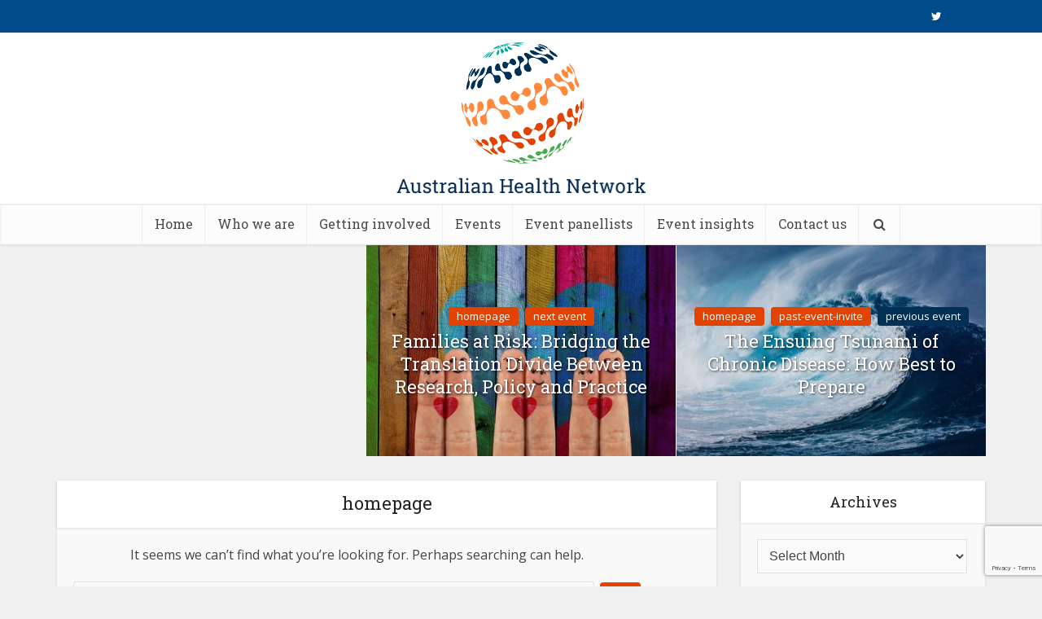

--- FILE ---
content_type: text/html; charset=UTF-8
request_url: https://australianhealthnetwork.com/category/homepage/
body_size: 13958
content:
<!DOCTYPE html>
<html lang="en-AU" class="no-js no-svg">

<head>

<meta http-equiv="Content-Type" content="text/html; charset=UTF-8" />
<meta name="viewport" content="user-scalable=yes, width=device-width, initial-scale=1.0, maximum-scale=1, minimum-scale=1">
<link rel="profile" href="https://gmpg.org/xfn/11" />

<meta name='robots' content='index, follow, max-image-preview:large, max-snippet:-1, max-video-preview:-1' />
	<style>img:is([sizes="auto" i], [sizes^="auto," i]) { contain-intrinsic-size: 3000px 1500px }</style>
	
	<!-- This site is optimized with the Yoast SEO plugin v26.8 - https://yoast.com/product/yoast-seo-wordpress/ -->
	<title>homepage Archives - Australian Health Network</title>
	<link rel="canonical" href="https://australianhealthnetwork.com/category/homepage/" />
	<meta property="og:locale" content="en_US" />
	<meta property="og:type" content="article" />
	<meta property="og:title" content="homepage Archives - Australian Health Network" />
	<meta property="og:url" content="https://australianhealthnetwork.com/category/homepage/" />
	<meta property="og:site_name" content="Australian Health Network" />
	<meta name="twitter:card" content="summary_large_image" />
	<meta name="twitter:site" content="@healthnetwrk" />
	<script type="application/ld+json" class="yoast-schema-graph">{"@context":"https://schema.org","@graph":[{"@type":"CollectionPage","@id":"https://australianhealthnetwork.com/category/homepage/","url":"https://australianhealthnetwork.com/category/homepage/","name":"homepage Archives - Australian Health Network","isPartOf":{"@id":"https://australianhealthnetwork.com/#website"},"breadcrumb":{"@id":"https://australianhealthnetwork.com/category/homepage/#breadcrumb"},"inLanguage":"en-AU"},{"@type":"BreadcrumbList","@id":"https://australianhealthnetwork.com/category/homepage/#breadcrumb","itemListElement":[{"@type":"ListItem","position":1,"name":"Home","item":"https://australianhealthnetwork.com/"},{"@type":"ListItem","position":2,"name":"homepage"}]},{"@type":"WebSite","@id":"https://australianhealthnetwork.com/#website","url":"https://australianhealthnetwork.com/","name":"Australian Health Network","description":"Provoke - Think - Collaborate","potentialAction":[{"@type":"SearchAction","target":{"@type":"EntryPoint","urlTemplate":"https://australianhealthnetwork.com/?s={search_term_string}"},"query-input":{"@type":"PropertyValueSpecification","valueRequired":true,"valueName":"search_term_string"}}],"inLanguage":"en-AU"}]}</script>
	<!-- / Yoast SEO plugin. -->


<link rel='dns-prefetch' href='//secure.gravatar.com' />
<link rel='dns-prefetch' href='//stats.wp.com' />
<link rel='dns-prefetch' href='//fonts.googleapis.com' />
<link rel='dns-prefetch' href='//v0.wordpress.com' />
<link rel="alternate" type="application/rss+xml" title="Australian Health Network &raquo; Feed" href="https://australianhealthnetwork.com/feed/" />
<link rel="alternate" type="application/rss+xml" title="Australian Health Network &raquo; Comments Feed" href="https://australianhealthnetwork.com/comments/feed/" />
<link rel="alternate" type="application/rss+xml" title="Australian Health Network &raquo; homepage Category Feed" href="https://australianhealthnetwork.com/category/homepage/feed/" />
<script type="text/javascript">
/* <![CDATA[ */
window._wpemojiSettings = {"baseUrl":"https:\/\/s.w.org\/images\/core\/emoji\/16.0.1\/72x72\/","ext":".png","svgUrl":"https:\/\/s.w.org\/images\/core\/emoji\/16.0.1\/svg\/","svgExt":".svg","source":{"concatemoji":"https:\/\/australianhealthnetwork.com\/wp-includes\/js\/wp-emoji-release.min.js?ver=6.8.3"}};
/*! This file is auto-generated */
!function(s,n){var o,i,e;function c(e){try{var t={supportTests:e,timestamp:(new Date).valueOf()};sessionStorage.setItem(o,JSON.stringify(t))}catch(e){}}function p(e,t,n){e.clearRect(0,0,e.canvas.width,e.canvas.height),e.fillText(t,0,0);var t=new Uint32Array(e.getImageData(0,0,e.canvas.width,e.canvas.height).data),a=(e.clearRect(0,0,e.canvas.width,e.canvas.height),e.fillText(n,0,0),new Uint32Array(e.getImageData(0,0,e.canvas.width,e.canvas.height).data));return t.every(function(e,t){return e===a[t]})}function u(e,t){e.clearRect(0,0,e.canvas.width,e.canvas.height),e.fillText(t,0,0);for(var n=e.getImageData(16,16,1,1),a=0;a<n.data.length;a++)if(0!==n.data[a])return!1;return!0}function f(e,t,n,a){switch(t){case"flag":return n(e,"\ud83c\udff3\ufe0f\u200d\u26a7\ufe0f","\ud83c\udff3\ufe0f\u200b\u26a7\ufe0f")?!1:!n(e,"\ud83c\udde8\ud83c\uddf6","\ud83c\udde8\u200b\ud83c\uddf6")&&!n(e,"\ud83c\udff4\udb40\udc67\udb40\udc62\udb40\udc65\udb40\udc6e\udb40\udc67\udb40\udc7f","\ud83c\udff4\u200b\udb40\udc67\u200b\udb40\udc62\u200b\udb40\udc65\u200b\udb40\udc6e\u200b\udb40\udc67\u200b\udb40\udc7f");case"emoji":return!a(e,"\ud83e\udedf")}return!1}function g(e,t,n,a){var r="undefined"!=typeof WorkerGlobalScope&&self instanceof WorkerGlobalScope?new OffscreenCanvas(300,150):s.createElement("canvas"),o=r.getContext("2d",{willReadFrequently:!0}),i=(o.textBaseline="top",o.font="600 32px Arial",{});return e.forEach(function(e){i[e]=t(o,e,n,a)}),i}function t(e){var t=s.createElement("script");t.src=e,t.defer=!0,s.head.appendChild(t)}"undefined"!=typeof Promise&&(o="wpEmojiSettingsSupports",i=["flag","emoji"],n.supports={everything:!0,everythingExceptFlag:!0},e=new Promise(function(e){s.addEventListener("DOMContentLoaded",e,{once:!0})}),new Promise(function(t){var n=function(){try{var e=JSON.parse(sessionStorage.getItem(o));if("object"==typeof e&&"number"==typeof e.timestamp&&(new Date).valueOf()<e.timestamp+604800&&"object"==typeof e.supportTests)return e.supportTests}catch(e){}return null}();if(!n){if("undefined"!=typeof Worker&&"undefined"!=typeof OffscreenCanvas&&"undefined"!=typeof URL&&URL.createObjectURL&&"undefined"!=typeof Blob)try{var e="postMessage("+g.toString()+"("+[JSON.stringify(i),f.toString(),p.toString(),u.toString()].join(",")+"));",a=new Blob([e],{type:"text/javascript"}),r=new Worker(URL.createObjectURL(a),{name:"wpTestEmojiSupports"});return void(r.onmessage=function(e){c(n=e.data),r.terminate(),t(n)})}catch(e){}c(n=g(i,f,p,u))}t(n)}).then(function(e){for(var t in e)n.supports[t]=e[t],n.supports.everything=n.supports.everything&&n.supports[t],"flag"!==t&&(n.supports.everythingExceptFlag=n.supports.everythingExceptFlag&&n.supports[t]);n.supports.everythingExceptFlag=n.supports.everythingExceptFlag&&!n.supports.flag,n.DOMReady=!1,n.readyCallback=function(){n.DOMReady=!0}}).then(function(){return e}).then(function(){var e;n.supports.everything||(n.readyCallback(),(e=n.source||{}).concatemoji?t(e.concatemoji):e.wpemoji&&e.twemoji&&(t(e.twemoji),t(e.wpemoji)))}))}((window,document),window._wpemojiSettings);
/* ]]> */
</script>
<link rel='stylesheet' id='twb-open-sans-css' href='https://fonts.googleapis.com/css?family=Open+Sans%3A300%2C400%2C500%2C600%2C700%2C800&#038;display=swap&#038;ver=6.8.3' type='text/css' media='all' />
<link rel='stylesheet' id='twb-global-css' href='https://australianhealthnetwork.com/wp-content/plugins/slider-wd/booster/assets/css/global.css?ver=1.0.0' type='text/css' media='all' />
<style id='wp-emoji-styles-inline-css' type='text/css'>

	img.wp-smiley, img.emoji {
		display: inline !important;
		border: none !important;
		box-shadow: none !important;
		height: 1em !important;
		width: 1em !important;
		margin: 0 0.07em !important;
		vertical-align: -0.1em !important;
		background: none !important;
		padding: 0 !important;
	}
</style>
<link rel='stylesheet' id='wp-block-library-css' href='https://australianhealthnetwork.com/wp-includes/css/dist/block-library/style.min.css?ver=6.8.3' type='text/css' media='all' />
<style id='classic-theme-styles-inline-css' type='text/css'>
/*! This file is auto-generated */
.wp-block-button__link{color:#fff;background-color:#32373c;border-radius:9999px;box-shadow:none;text-decoration:none;padding:calc(.667em + 2px) calc(1.333em + 2px);font-size:1.125em}.wp-block-file__button{background:#32373c;color:#fff;text-decoration:none}
</style>
<link rel='stylesheet' id='mediaelement-css' href='https://australianhealthnetwork.com/wp-includes/js/mediaelement/mediaelementplayer-legacy.min.css?ver=4.2.17' type='text/css' media='all' />
<link rel='stylesheet' id='wp-mediaelement-css' href='https://australianhealthnetwork.com/wp-includes/js/mediaelement/wp-mediaelement.min.css?ver=6.8.3' type='text/css' media='all' />
<style id='jetpack-sharing-buttons-style-inline-css' type='text/css'>
.jetpack-sharing-buttons__services-list{display:flex;flex-direction:row;flex-wrap:wrap;gap:0;list-style-type:none;margin:5px;padding:0}.jetpack-sharing-buttons__services-list.has-small-icon-size{font-size:12px}.jetpack-sharing-buttons__services-list.has-normal-icon-size{font-size:16px}.jetpack-sharing-buttons__services-list.has-large-icon-size{font-size:24px}.jetpack-sharing-buttons__services-list.has-huge-icon-size{font-size:36px}@media print{.jetpack-sharing-buttons__services-list{display:none!important}}.editor-styles-wrapper .wp-block-jetpack-sharing-buttons{gap:0;padding-inline-start:0}ul.jetpack-sharing-buttons__services-list.has-background{padding:1.25em 2.375em}
</style>
<style id='global-styles-inline-css' type='text/css'>
:root{--wp--preset--aspect-ratio--square: 1;--wp--preset--aspect-ratio--4-3: 4/3;--wp--preset--aspect-ratio--3-4: 3/4;--wp--preset--aspect-ratio--3-2: 3/2;--wp--preset--aspect-ratio--2-3: 2/3;--wp--preset--aspect-ratio--16-9: 16/9;--wp--preset--aspect-ratio--9-16: 9/16;--wp--preset--color--black: #000000;--wp--preset--color--cyan-bluish-gray: #abb8c3;--wp--preset--color--white: #ffffff;--wp--preset--color--pale-pink: #f78da7;--wp--preset--color--vivid-red: #cf2e2e;--wp--preset--color--luminous-vivid-orange: #ff6900;--wp--preset--color--luminous-vivid-amber: #fcb900;--wp--preset--color--light-green-cyan: #7bdcb5;--wp--preset--color--vivid-green-cyan: #00d084;--wp--preset--color--pale-cyan-blue: #8ed1fc;--wp--preset--color--vivid-cyan-blue: #0693e3;--wp--preset--color--vivid-purple: #9b51e0;--wp--preset--color--vce-acc: #e24301;--wp--preset--color--vce-meta: #9b9b9b;--wp--preset--color--vce-txt: #444444;--wp--preset--color--vce-bg: #ffffff;--wp--preset--color--vce-cat-0: ;--wp--preset--color--vce-cat-19: #003056;--wp--preset--color--vce-cat-22: #4ca950;--wp--preset--color--vce-cat-26: #dd9933;--wp--preset--color--vce-cat-27: #eeee22;--wp--preset--gradient--vivid-cyan-blue-to-vivid-purple: linear-gradient(135deg,rgba(6,147,227,1) 0%,rgb(155,81,224) 100%);--wp--preset--gradient--light-green-cyan-to-vivid-green-cyan: linear-gradient(135deg,rgb(122,220,180) 0%,rgb(0,208,130) 100%);--wp--preset--gradient--luminous-vivid-amber-to-luminous-vivid-orange: linear-gradient(135deg,rgba(252,185,0,1) 0%,rgba(255,105,0,1) 100%);--wp--preset--gradient--luminous-vivid-orange-to-vivid-red: linear-gradient(135deg,rgba(255,105,0,1) 0%,rgb(207,46,46) 100%);--wp--preset--gradient--very-light-gray-to-cyan-bluish-gray: linear-gradient(135deg,rgb(238,238,238) 0%,rgb(169,184,195) 100%);--wp--preset--gradient--cool-to-warm-spectrum: linear-gradient(135deg,rgb(74,234,220) 0%,rgb(151,120,209) 20%,rgb(207,42,186) 40%,rgb(238,44,130) 60%,rgb(251,105,98) 80%,rgb(254,248,76) 100%);--wp--preset--gradient--blush-light-purple: linear-gradient(135deg,rgb(255,206,236) 0%,rgb(152,150,240) 100%);--wp--preset--gradient--blush-bordeaux: linear-gradient(135deg,rgb(254,205,165) 0%,rgb(254,45,45) 50%,rgb(107,0,62) 100%);--wp--preset--gradient--luminous-dusk: linear-gradient(135deg,rgb(255,203,112) 0%,rgb(199,81,192) 50%,rgb(65,88,208) 100%);--wp--preset--gradient--pale-ocean: linear-gradient(135deg,rgb(255,245,203) 0%,rgb(182,227,212) 50%,rgb(51,167,181) 100%);--wp--preset--gradient--electric-grass: linear-gradient(135deg,rgb(202,248,128) 0%,rgb(113,206,126) 100%);--wp--preset--gradient--midnight: linear-gradient(135deg,rgb(2,3,129) 0%,rgb(40,116,252) 100%);--wp--preset--font-size--small: 13px;--wp--preset--font-size--medium: 20px;--wp--preset--font-size--large: 21px;--wp--preset--font-size--x-large: 42px;--wp--preset--font-size--normal: 16px;--wp--preset--font-size--huge: 28px;--wp--preset--spacing--20: 0.44rem;--wp--preset--spacing--30: 0.67rem;--wp--preset--spacing--40: 1rem;--wp--preset--spacing--50: 1.5rem;--wp--preset--spacing--60: 2.25rem;--wp--preset--spacing--70: 3.38rem;--wp--preset--spacing--80: 5.06rem;--wp--preset--shadow--natural: 6px 6px 9px rgba(0, 0, 0, 0.2);--wp--preset--shadow--deep: 12px 12px 50px rgba(0, 0, 0, 0.4);--wp--preset--shadow--sharp: 6px 6px 0px rgba(0, 0, 0, 0.2);--wp--preset--shadow--outlined: 6px 6px 0px -3px rgba(255, 255, 255, 1), 6px 6px rgba(0, 0, 0, 1);--wp--preset--shadow--crisp: 6px 6px 0px rgba(0, 0, 0, 1);}:where(.is-layout-flex){gap: 0.5em;}:where(.is-layout-grid){gap: 0.5em;}body .is-layout-flex{display: flex;}.is-layout-flex{flex-wrap: wrap;align-items: center;}.is-layout-flex > :is(*, div){margin: 0;}body .is-layout-grid{display: grid;}.is-layout-grid > :is(*, div){margin: 0;}:where(.wp-block-columns.is-layout-flex){gap: 2em;}:where(.wp-block-columns.is-layout-grid){gap: 2em;}:where(.wp-block-post-template.is-layout-flex){gap: 1.25em;}:where(.wp-block-post-template.is-layout-grid){gap: 1.25em;}.has-black-color{color: var(--wp--preset--color--black) !important;}.has-cyan-bluish-gray-color{color: var(--wp--preset--color--cyan-bluish-gray) !important;}.has-white-color{color: var(--wp--preset--color--white) !important;}.has-pale-pink-color{color: var(--wp--preset--color--pale-pink) !important;}.has-vivid-red-color{color: var(--wp--preset--color--vivid-red) !important;}.has-luminous-vivid-orange-color{color: var(--wp--preset--color--luminous-vivid-orange) !important;}.has-luminous-vivid-amber-color{color: var(--wp--preset--color--luminous-vivid-amber) !important;}.has-light-green-cyan-color{color: var(--wp--preset--color--light-green-cyan) !important;}.has-vivid-green-cyan-color{color: var(--wp--preset--color--vivid-green-cyan) !important;}.has-pale-cyan-blue-color{color: var(--wp--preset--color--pale-cyan-blue) !important;}.has-vivid-cyan-blue-color{color: var(--wp--preset--color--vivid-cyan-blue) !important;}.has-vivid-purple-color{color: var(--wp--preset--color--vivid-purple) !important;}.has-black-background-color{background-color: var(--wp--preset--color--black) !important;}.has-cyan-bluish-gray-background-color{background-color: var(--wp--preset--color--cyan-bluish-gray) !important;}.has-white-background-color{background-color: var(--wp--preset--color--white) !important;}.has-pale-pink-background-color{background-color: var(--wp--preset--color--pale-pink) !important;}.has-vivid-red-background-color{background-color: var(--wp--preset--color--vivid-red) !important;}.has-luminous-vivid-orange-background-color{background-color: var(--wp--preset--color--luminous-vivid-orange) !important;}.has-luminous-vivid-amber-background-color{background-color: var(--wp--preset--color--luminous-vivid-amber) !important;}.has-light-green-cyan-background-color{background-color: var(--wp--preset--color--light-green-cyan) !important;}.has-vivid-green-cyan-background-color{background-color: var(--wp--preset--color--vivid-green-cyan) !important;}.has-pale-cyan-blue-background-color{background-color: var(--wp--preset--color--pale-cyan-blue) !important;}.has-vivid-cyan-blue-background-color{background-color: var(--wp--preset--color--vivid-cyan-blue) !important;}.has-vivid-purple-background-color{background-color: var(--wp--preset--color--vivid-purple) !important;}.has-black-border-color{border-color: var(--wp--preset--color--black) !important;}.has-cyan-bluish-gray-border-color{border-color: var(--wp--preset--color--cyan-bluish-gray) !important;}.has-white-border-color{border-color: var(--wp--preset--color--white) !important;}.has-pale-pink-border-color{border-color: var(--wp--preset--color--pale-pink) !important;}.has-vivid-red-border-color{border-color: var(--wp--preset--color--vivid-red) !important;}.has-luminous-vivid-orange-border-color{border-color: var(--wp--preset--color--luminous-vivid-orange) !important;}.has-luminous-vivid-amber-border-color{border-color: var(--wp--preset--color--luminous-vivid-amber) !important;}.has-light-green-cyan-border-color{border-color: var(--wp--preset--color--light-green-cyan) !important;}.has-vivid-green-cyan-border-color{border-color: var(--wp--preset--color--vivid-green-cyan) !important;}.has-pale-cyan-blue-border-color{border-color: var(--wp--preset--color--pale-cyan-blue) !important;}.has-vivid-cyan-blue-border-color{border-color: var(--wp--preset--color--vivid-cyan-blue) !important;}.has-vivid-purple-border-color{border-color: var(--wp--preset--color--vivid-purple) !important;}.has-vivid-cyan-blue-to-vivid-purple-gradient-background{background: var(--wp--preset--gradient--vivid-cyan-blue-to-vivid-purple) !important;}.has-light-green-cyan-to-vivid-green-cyan-gradient-background{background: var(--wp--preset--gradient--light-green-cyan-to-vivid-green-cyan) !important;}.has-luminous-vivid-amber-to-luminous-vivid-orange-gradient-background{background: var(--wp--preset--gradient--luminous-vivid-amber-to-luminous-vivid-orange) !important;}.has-luminous-vivid-orange-to-vivid-red-gradient-background{background: var(--wp--preset--gradient--luminous-vivid-orange-to-vivid-red) !important;}.has-very-light-gray-to-cyan-bluish-gray-gradient-background{background: var(--wp--preset--gradient--very-light-gray-to-cyan-bluish-gray) !important;}.has-cool-to-warm-spectrum-gradient-background{background: var(--wp--preset--gradient--cool-to-warm-spectrum) !important;}.has-blush-light-purple-gradient-background{background: var(--wp--preset--gradient--blush-light-purple) !important;}.has-blush-bordeaux-gradient-background{background: var(--wp--preset--gradient--blush-bordeaux) !important;}.has-luminous-dusk-gradient-background{background: var(--wp--preset--gradient--luminous-dusk) !important;}.has-pale-ocean-gradient-background{background: var(--wp--preset--gradient--pale-ocean) !important;}.has-electric-grass-gradient-background{background: var(--wp--preset--gradient--electric-grass) !important;}.has-midnight-gradient-background{background: var(--wp--preset--gradient--midnight) !important;}.has-small-font-size{font-size: var(--wp--preset--font-size--small) !important;}.has-medium-font-size{font-size: var(--wp--preset--font-size--medium) !important;}.has-large-font-size{font-size: var(--wp--preset--font-size--large) !important;}.has-x-large-font-size{font-size: var(--wp--preset--font-size--x-large) !important;}
:where(.wp-block-post-template.is-layout-flex){gap: 1.25em;}:where(.wp-block-post-template.is-layout-grid){gap: 1.25em;}
:where(.wp-block-columns.is-layout-flex){gap: 2em;}:where(.wp-block-columns.is-layout-grid){gap: 2em;}
:root :where(.wp-block-pullquote){font-size: 1.5em;line-height: 1.6;}
</style>
<link rel='stylesheet' id='contact-form-7-css' href='https://australianhealthnetwork.com/wp-content/plugins/contact-form-7/includes/css/styles.css?ver=6.1.4' type='text/css' media='all' />
<link rel='stylesheet' id='mks_shortcodes_simple_line_icons-css' href='https://australianhealthnetwork.com/wp-content/plugins/meks-flexible-shortcodes/css/simple-line/simple-line-icons.css?ver=1.3.8' type='text/css' media='screen' />
<link rel='stylesheet' id='mks_shortcodes_css-css' href='https://australianhealthnetwork.com/wp-content/plugins/meks-flexible-shortcodes/css/style.css?ver=1.3.8' type='text/css' media='screen' />
<link rel='stylesheet' id='wp-components-css' href='https://australianhealthnetwork.com/wp-includes/css/dist/components/style.min.css?ver=6.8.3' type='text/css' media='all' />
<link rel='stylesheet' id='godaddy-styles-css' href='https://australianhealthnetwork.com/wp-content/mu-plugins/vendor/wpex/godaddy-launch/includes/Dependencies/GoDaddy/Styles/build/latest.css?ver=2.0.2' type='text/css' media='all' />
<link rel='stylesheet' id='vce-fonts-css' href='https://fonts.googleapis.com/css2?family=Open%20Sans:wght@400&#038;family=Roboto%20Slab:wght@400' type='text/css' media='all' />
<link rel='stylesheet' id='vce-style-css' href='https://australianhealthnetwork.com/wp-content/themes/voice/assets/css/min.css?ver=3.0.2' type='text/css' media='all' />
<style id='vce-style-inline-css' type='text/css'>
body, button, input, select, textarea {font-size: 1.6rem;}.vce-single .entry-headline p{font-size: 2.2rem;}.main-navigation a{font-size: 1.6rem;}.sidebar .widget-title{font-size: 1.8rem;}.sidebar .widget, .vce-lay-c .entry-content, .vce-lay-h .entry-content {font-size: 1.4rem;}.vce-featured-link-article{font-size: 5.2rem;}.vce-featured-grid-big.vce-featured-grid .vce-featured-link-article{font-size: 3.4rem;}.vce-featured-grid .vce-featured-link-article{font-size: 2.2rem;}h1 { font-size: 4.5rem; }h2 { font-size: 4.0rem; }h3 { font-size: 3.5rem; }h4 { font-size: 2.5rem; }h5 { font-size: 2.0rem; }h6 { font-size: 1.8rem; }.comment-reply-title, .main-box-title{font-size: 2.2rem;}h1.entry-title{font-size: 4.5rem;}.vce-lay-a .entry-title a{font-size: 3.4rem;}.vce-lay-b .entry-title{font-size: 2.4rem;}.vce-lay-c .entry-title, .vce-sid-none .vce-lay-c .entry-title{font-size: 2.2rem;}.vce-lay-d .entry-title{font-size: 1.5rem;}.vce-lay-e .entry-title{font-size: 1.4rem;}.vce-lay-f .entry-title{font-size: 1.4rem;}.vce-lay-g .entry-title a, .vce-lay-g .entry-title a:hover{font-size: 3.0rem;}.vce-lay-h .entry-title{font-size: 2.4rem;}.entry-meta div,.entry-meta div a,.vce-lay-g .meta-item,.vce-lay-c .meta-item{font-size: 1.4rem;}.vce-lay-d .meta-category a,.vce-lay-d .entry-meta div,.vce-lay-d .entry-meta div a,.vce-lay-e .entry-meta div,.vce-lay-e .entry-meta div a,.vce-lay-e .fn,.vce-lay-e .meta-item{font-size: 1.3rem;}body {background-color:#f0f0f0;background-repeat:repeat;background-size:cover;background-attachment:inherit;background-position:left top;}body,.mks_author_widget h3,.site-description,.meta-category a,textarea {font-family: 'Open Sans';font-weight: 400;}h1,h2,h3,h4,h5,h6,blockquote,.vce-post-link,.site-title,.site-title a,.main-box-title,.comment-reply-title,.entry-title a,.vce-single .entry-headline p,.vce-prev-next-link,.author-title,.mks_pullquote,.widget_rss ul li .rsswidget,#bbpress-forums .bbp-forum-title,#bbpress-forums .bbp-topic-permalink {font-family: 'Roboto Slab';font-weight: 400;}.main-navigation a,.sidr a{font-family: 'Roboto Slab';font-weight: 400;}.vce-single .entry-content,.vce-single .entry-headline,.vce-single .entry-footer,.vce-share-bar {width: 600px;}.vce-lay-a .lay-a-content{width: 600px;max-width: 600px;}.vce-page .entry-content,.vce-page .entry-title-page {width: 600px;}.vce-sid-none .vce-single .entry-content,.vce-sid-none .vce-single .entry-headline,.vce-sid-none .vce-single .entry-footer {width: 600px;}.vce-sid-none .vce-page .entry-content,.vce-sid-none .vce-page .entry-title-page,.error404 .entry-content {width: 600px;max-width: 600px;}body, button, input, select, textarea{color: #444444;}h1,h2,h3,h4,h5,h6,.entry-title a,.prev-next-nav a,#bbpress-forums .bbp-forum-title, #bbpress-forums .bbp-topic-permalink,.woocommerce ul.products li.product .price .amount{color: #003056;}a,.entry-title a:hover,.vce-prev-next-link:hover,.vce-author-links a:hover,.required,.error404 h4,.prev-next-nav a:hover,#bbpress-forums .bbp-forum-title:hover, #bbpress-forums .bbp-topic-permalink:hover,.woocommerce ul.products li.product h3:hover,.woocommerce ul.products li.product h3:hover mark,.main-box-title a:hover{color: #e24301;}.vce-square,.vce-main-content .mejs-controls .mejs-time-rail .mejs-time-current,button,input[type="button"],input[type="reset"],input[type="submit"],.vce-button,.pagination-wapper a,#vce-pagination .next.page-numbers,#vce-pagination .prev.page-numbers,#vce-pagination .page-numbers,#vce-pagination .page-numbers.current,.vce-link-pages a,#vce-pagination a,.vce-load-more a,.vce-slider-pagination .owl-nav > div,.vce-mega-menu-posts-wrap .owl-nav > div,.comment-reply-link:hover,.vce-featured-section a,.vce-lay-g .vce-featured-info .meta-category a,.vce-404-menu a,.vce-post.sticky .meta-image:before,#vce-pagination .page-numbers:hover,#bbpress-forums .bbp-pagination .current,#bbpress-forums .bbp-pagination a:hover,.woocommerce #respond input#submit,.woocommerce a.button,.woocommerce button.button,.woocommerce input.button,.woocommerce ul.products li.product .added_to_cart,.woocommerce #respond input#submit:hover,.woocommerce a.button:hover,.woocommerce button.button:hover,.woocommerce input.button:hover,.woocommerce ul.products li.product .added_to_cart:hover,.woocommerce #respond input#submit.alt,.woocommerce a.button.alt,.woocommerce button.button.alt,.woocommerce input.button.alt,.woocommerce #respond input#submit.alt:hover, .woocommerce a.button.alt:hover, .woocommerce button.button.alt:hover, .woocommerce input.button.alt:hover,.woocommerce span.onsale,.woocommerce .widget_price_filter .ui-slider .ui-slider-range,.woocommerce .widget_price_filter .ui-slider .ui-slider-handle,.comments-holder .navigation .page-numbers.current,.vce-lay-a .vce-read-more:hover,.vce-lay-c .vce-read-more:hover,body div.wpforms-container-full .wpforms-form input[type=submit], body div.wpforms-container-full .wpforms-form button[type=submit], body div.wpforms-container-full .wpforms-form .wpforms-page-button,body div.wpforms-container-full .wpforms-form input[type=submit]:hover, body div.wpforms-container-full .wpforms-form button[type=submit]:hover, body div.wpforms-container-full .wpforms-form .wpforms-page-button:hover,.wp-block-search__button {background-color: #e24301;}#vce-pagination .page-numbers,.comments-holder .navigation .page-numbers{background: transparent;color: #e24301;border: 1px solid #e24301;}.comments-holder .navigation .page-numbers:hover{background: #e24301;border: 1px solid #e24301;}.bbp-pagination-links a{background: transparent;color: #e24301;border: 1px solid #e24301 !important;}#vce-pagination .page-numbers.current,.bbp-pagination-links span.current,.comments-holder .navigation .page-numbers.current{border: 1px solid #e24301;}.widget_categories .cat-item:before,.widget_categories .cat-item .count{background: #e24301;}.comment-reply-link,.vce-lay-a .vce-read-more,.vce-lay-c .vce-read-more{border: 1px solid #e24301;}.entry-meta div,.entry-meta-count,.entry-meta div a,.comment-metadata a,.meta-category span,.meta-author-wrapped,.wp-caption .wp-caption-text,.widget_rss .rss-date,.sidebar cite,.site-footer cite,.sidebar .vce-post-list .entry-meta div,.sidebar .vce-post-list .entry-meta div a,.sidebar .vce-post-list .fn,.sidebar .vce-post-list .fn a,.site-footer .vce-post-list .entry-meta div,.site-footer .vce-post-list .entry-meta div a,.site-footer .vce-post-list .fn,.site-footer .vce-post-list .fn a,#bbpress-forums .bbp-topic-started-by,#bbpress-forums .bbp-topic-started-in,#bbpress-forums .bbp-forum-info .bbp-forum-content,#bbpress-forums p.bbp-topic-meta,span.bbp-admin-links a,.bbp-reply-post-date,#bbpress-forums li.bbp-header,#bbpress-forums li.bbp-footer,.woocommerce .woocommerce-result-count,.woocommerce .product_meta{color: #9b9b9b;}.main-box-title, .comment-reply-title, .main-box-head{background: #ffffff;color: #232323;}.main-box-title a{color: #232323;}.sidebar .widget .widget-title a{color: #232323;}.main-box,.comment-respond,.prev-next-nav{background: #f9f9f9;}.vce-post,ul.comment-list > li.comment,.main-box-single,.ie8 .vce-single,#disqus_thread,.vce-author-card,.vce-author-card .vce-content-outside,.mks-bredcrumbs-container,ul.comment-list > li.pingback{background: #ffffff;}.mks_tabs.horizontal .mks_tab_nav_item.active{border-bottom: 1px solid #ffffff;}.mks_tabs.horizontal .mks_tab_item,.mks_tabs.vertical .mks_tab_nav_item.active,.mks_tabs.horizontal .mks_tab_nav_item.active{background: #ffffff;}.mks_tabs.vertical .mks_tab_nav_item.active{border-right: 1px solid #ffffff;}#vce-pagination,.vce-slider-pagination .owl-controls,.vce-content-outside,.comments-holder .navigation{background: #f3f3f3;}.sidebar .widget-title{background: #ffffff;color: #232323;}.sidebar .widget{background: #f9f9f9;}.sidebar .widget,.sidebar .widget li a,.sidebar .mks_author_widget h3 a,.sidebar .mks_author_widget h3,.sidebar .vce-search-form .vce-search-input,.sidebar .vce-search-form .vce-search-input:focus{color: #444444;}.sidebar .widget li a:hover,.sidebar .widget a,.widget_nav_menu li.menu-item-has-children:hover:after,.widget_pages li.page_item_has_children:hover:after{color: #e24301;}.sidebar .tagcloud a {border: 1px solid #e24301;}.sidebar .mks_author_link,.sidebar .tagcloud a:hover,.sidebar .mks_themeforest_widget .more,.sidebar button,.sidebar input[type="button"],.sidebar input[type="reset"],.sidebar input[type="submit"],.sidebar .vce-button,.sidebar .bbp_widget_login .button{background-color: #e24301;}.sidebar .mks_author_widget .mks_autor_link_wrap,.sidebar .mks_themeforest_widget .mks_read_more,.widget .meks-instagram-follow-link {background: #f3f3f3;}.sidebar #wp-calendar caption,.sidebar .recentcomments,.sidebar .post-date,.sidebar #wp-calendar tbody{color: rgba(68,68,68,0.7);}.site-footer{background: #004c8a;}.site-footer .widget-title{color: #ffffff;}.site-footer,.site-footer .widget,.site-footer .widget li a,.site-footer .mks_author_widget h3 a,.site-footer .mks_author_widget h3,.site-footer .vce-search-form .vce-search-input,.site-footer .vce-search-form .vce-search-input:focus{color: #ffffff;}.site-footer .widget li a:hover,.site-footer .widget a,.site-info a{color: #33ccff;}.site-footer .tagcloud a {border: 1px solid #33ccff;}.site-footer .mks_author_link,.site-footer .mks_themeforest_widget .more,.site-footer button,.site-footer input[type="button"],.site-footer input[type="reset"],.site-footer input[type="submit"],.site-footer .vce-button,.site-footer .tagcloud a:hover{background-color: #33ccff;}.site-footer #wp-calendar caption,.site-footer .recentcomments,.site-footer .post-date,.site-footer #wp-calendar tbody,.site-footer .site-info{color: rgba(255,255,255,0.7);}.top-header,.top-nav-menu li .sub-menu{background: #004c8a;}.top-header,.top-header a{color: #ffffff;}.top-header .vce-search-form .vce-search-input,.top-header .vce-search-input:focus,.top-header .vce-search-submit{color: #ffffff;}.top-header .vce-search-form .vce-search-input::-webkit-input-placeholder { color: #ffffff;}.top-header .vce-search-form .vce-search-input:-moz-placeholder { color: #ffffff;}.top-header .vce-search-form .vce-search-input::-moz-placeholder { color: #ffffff;}.top-header .vce-search-form .vce-search-input:-ms-input-placeholder { color: #ffffff;}.header-1-wrapper{height: 210px;padding-top: 0px;}.header-2-wrapper,.header-3-wrapper{height: 210px;}.header-2-wrapper .site-branding,.header-3-wrapper .site-branding{top: 0px;left: 0px;}.site-title a, .site-title a:hover{color: #232323;}.site-description{color: #aaaaaa;}.main-header{background-color: #ffffff;}.header-bottom-wrapper{background: #fcfcfc;}.vce-header-ads{margin: 60px 0;}.header-3-wrapper .nav-menu > li > a{padding: 95px 15px;}.header-sticky,.sidr{background: rgba(252,252,252,0.95);}.ie8 .header-sticky{background: #ffffff;}.main-navigation a,.nav-menu .vce-mega-menu > .sub-menu > li > a,.sidr li a,.vce-menu-parent{color: #4a4a4a;}.nav-menu > li:hover > a,.nav-menu > .current_page_item > a,.nav-menu > .current-menu-item > a,.nav-menu > .current-menu-ancestor > a,.main-navigation a.vce-item-selected,.main-navigation ul ul li:hover > a,.nav-menu ul .current-menu-item a,.nav-menu ul .current_page_item a,.vce-menu-parent:hover,.sidr li a:hover,.sidr li.sidr-class-current_page_item > a,.main-navigation li.current-menu-item.fa:before,.vce-responsive-nav{color: #e24301;}#sidr-id-vce_main_navigation_menu .soc-nav-menu li a:hover {color: #ffffff;}.nav-menu > li:hover > a,.nav-menu > .current_page_item > a,.nav-menu > .current-menu-item > a,.nav-menu > .current-menu-ancestor > a,.main-navigation a.vce-item-selected,.main-navigation ul ul,.header-sticky .nav-menu > .current_page_item:hover > a,.header-sticky .nav-menu > .current-menu-item:hover > a,.header-sticky .nav-menu > .current-menu-ancestor:hover > a,.header-sticky .main-navigation a.vce-item-selected:hover{background-color: #ffffff;}.search-header-wrap ul {border-top: 2px solid #e24301;}.vce-cart-icon a.vce-custom-cart span,.sidr-class-vce-custom-cart .sidr-class-vce-cart-count {background: #e24301;font-family: 'Open Sans';}.vce-border-top .main-box-title{border-top: 2px solid #e24301;}.tagcloud a:hover,.sidebar .widget .mks_author_link,.sidebar .widget.mks_themeforest_widget .more,.site-footer .widget .mks_author_link,.site-footer .widget.mks_themeforest_widget .more,.vce-lay-g .entry-meta div,.vce-lay-g .fn,.vce-lay-g .fn a{color: #FFF;}.vce-featured-header .vce-featured-header-background{opacity: 0.2}.vce-featured-grid .vce-featured-header-background,.vce-post-big .vce-post-img:after,.vce-post-slider .vce-post-img:after{opacity: 0.1}.vce-featured-grid .owl-item:hover .vce-grid-text .vce-featured-header-background,.vce-post-big li:hover .vce-post-img:after,.vce-post-slider li:hover .vce-post-img:after {opacity: 0.1}.vce-featured-grid.vce-featured-grid-big .vce-featured-header-background,.vce-post-big .vce-post-img:after,.vce-post-slider .vce-post-img:after{opacity: 0.5}.vce-featured-grid.vce-featured-grid-big .owl-item:hover .vce-grid-text .vce-featured-header-background,.vce-post-big li:hover .vce-post-img:after,.vce-post-slider li:hover .vce-post-img:after {opacity: 0.8}#back-top {background: #33ccff}.sidr input[type=text]{background: rgba(74,74,74,0.1);color: rgba(74,74,74,0.5);}.is-style-solid-color{background-color: #e24301;color: #ffffff;}.wp-block-image figcaption{color: #9b9b9b;}.wp-block-cover .wp-block-cover-image-text, .wp-block-cover .wp-block-cover-text, .wp-block-cover h2, .wp-block-cover-image .wp-block-cover-image-text, .wp-block-cover-image .wp-block-cover-text, .wp-block-cover-image h2,p.has-drop-cap:not(:focus)::first-letter,p.wp-block-subhead{font-family: 'Roboto Slab';font-weight: 400;}.wp-block-cover .wp-block-cover-image-text, .wp-block-cover .wp-block-cover-text, .wp-block-cover h2, .wp-block-cover-image .wp-block-cover-image-text, .wp-block-cover-image .wp-block-cover-text, .wp-block-cover-image h2{font-size: 2.5rem;}p.wp-block-subhead{font-size: 2.2rem;}.wp-block-button__link{background: #e24301}.wp-block-search .wp-block-search__button{color: #ffffff}.meta-image:hover a img,.vce-lay-h .img-wrap:hover .meta-image > img,.img-wrp:hover img,.vce-gallery-big:hover img,.vce-gallery .gallery-item:hover img,.wp-block-gallery .blocks-gallery-item:hover img,.vce_posts_widget .vce-post-big li:hover img,.vce-featured-grid .owl-item:hover img,.vce-post-img:hover img,.mega-menu-img:hover img{-webkit-transform: scale(1.1);-moz-transform: scale(1.1);-o-transform: scale(1.1);-ms-transform: scale(1.1);transform: scale(1.1);}.has-small-font-size{ font-size: 1.2rem;}.has-large-font-size{ font-size: 1.9rem;}.has-huge-font-size{ font-size: 2.3rem;}@media(min-width: 671px){.has-small-font-size{ font-size: 1.3rem;}.has-normal-font-size{ font-size: 1.6rem;}.has-large-font-size{ font-size: 2.1rem;}.has-huge-font-size{ font-size: 2.8rem;}}.has-vce-acc-background-color{ background-color: #e24301;}.has-vce-acc-color{ color: #e24301;}.has-vce-meta-background-color{ background-color: #9b9b9b;}.has-vce-meta-color{ color: #9b9b9b;}.has-vce-txt-background-color{ background-color: #444444;}.has-vce-txt-color{ color: #444444;}.has-vce-bg-background-color{ background-color: #ffffff;}.has-vce-bg-color{ color: #ffffff;}.has-vce-cat-0-background-color{ background-color: ;}.has-vce-cat-0-color{ color: ;}.has-vce-cat-19-background-color{ background-color: #003056;}.has-vce-cat-19-color{ color: #003056;}.has-vce-cat-22-background-color{ background-color: #4ca950;}.has-vce-cat-22-color{ color: #4ca950;}.has-vce-cat-26-background-color{ background-color: #dd9933;}.has-vce-cat-26-color{ color: #dd9933;}.has-vce-cat-27-background-color{ background-color: #eeee22;}.has-vce-cat-27-color{ color: #eeee22;}a.category-19, .sidebar .widget .vce-post-list a.category-19{ color: #003056;}body.category-19 .main-box-title, .main-box-title.cat-19 { border-top: 2px solid #003056;}.widget_categories li.cat-item-19 .count { background: #003056;}.widget_categories li.cat-item-19:before { background:#003056;}.vce-featured-section .category-19, .vce-post-big .meta-category a.category-19, .vce-post-slider .meta-category a.category-19{ background-color: #003056;}.vce-lay-g .vce-featured-info .meta-category a.category-19{ background-color: #003056;}.vce-lay-h header .meta-category a.category-19{ background-color: #003056;}a.category-22, .sidebar .widget .vce-post-list a.category-22{ color: #4ca950;}body.category-22 .main-box-title, .main-box-title.cat-22 { border-top: 2px solid #4ca950;}.widget_categories li.cat-item-22 .count { background: #4ca950;}.widget_categories li.cat-item-22:before { background:#4ca950;}.vce-featured-section .category-22, .vce-post-big .meta-category a.category-22, .vce-post-slider .meta-category a.category-22{ background-color: #4ca950;}.vce-lay-g .vce-featured-info .meta-category a.category-22{ background-color: #4ca950;}.vce-lay-h header .meta-category a.category-22{ background-color: #4ca950;}a.category-26, .sidebar .widget .vce-post-list a.category-26{ color: #dd9933;}body.category-26 .main-box-title, .main-box-title.cat-26 { border-top: 2px solid #dd9933;}.widget_categories li.cat-item-26 .count { background: #dd9933;}.widget_categories li.cat-item-26:before { background:#dd9933;}.vce-featured-section .category-26, .vce-post-big .meta-category a.category-26, .vce-post-slider .meta-category a.category-26{ background-color: #dd9933;}.vce-lay-g .vce-featured-info .meta-category a.category-26{ background-color: #dd9933;}.vce-lay-h header .meta-category a.category-26{ background-color: #dd9933;}a.category-27, .sidebar .widget .vce-post-list a.category-27{ color: #eeee22;}body.category-27 .main-box-title, .main-box-title.cat-27 { border-top: 2px solid #eeee22;}.widget_categories li.cat-item-27 .count { background: #eeee22;}.widget_categories li.cat-item-27:before { background:#eeee22;}.vce-featured-section .category-27, .vce-post-big .meta-category a.category-27, .vce-post-slider .meta-category a.category-27{ background-color: #eeee22;}.vce-lay-g .vce-featured-info .meta-category a.category-27{ background-color: #eeee22;}.vce-lay-h header .meta-category a.category-27{ background-color: #eeee22;}
</style>
<script type="text/javascript" src="https://australianhealthnetwork.com/wp-includes/js/jquery/jquery.min.js?ver=3.7.1" id="jquery-core-js"></script>
<script type="text/javascript" src="https://australianhealthnetwork.com/wp-includes/js/jquery/jquery-migrate.min.js?ver=3.4.1" id="jquery-migrate-js"></script>
<script type="text/javascript" src="https://australianhealthnetwork.com/wp-content/plugins/slider-wd/booster/assets/js/circle-progress.js?ver=1.2.2" id="twb-circle-js"></script>
<script type="text/javascript" id="twb-global-js-extra">
/* <![CDATA[ */
var twb = {"nonce":"dc59f42445","ajax_url":"https:\/\/australianhealthnetwork.com\/wp-admin\/admin-ajax.php","plugin_url":"https:\/\/australianhealthnetwork.com\/wp-content\/plugins\/slider-wd\/booster","href":"https:\/\/australianhealthnetwork.com\/wp-admin\/admin.php?page=twb_slider_wd"};
var twb = {"nonce":"dc59f42445","ajax_url":"https:\/\/australianhealthnetwork.com\/wp-admin\/admin-ajax.php","plugin_url":"https:\/\/australianhealthnetwork.com\/wp-content\/plugins\/slider-wd\/booster","href":"https:\/\/australianhealthnetwork.com\/wp-admin\/admin.php?page=twb_slider_wd"};
/* ]]> */
</script>
<script type="text/javascript" src="https://australianhealthnetwork.com/wp-content/plugins/slider-wd/booster/assets/js/global.js?ver=1.0.0" id="twb-global-js"></script>
<link rel="https://api.w.org/" href="https://australianhealthnetwork.com/wp-json/" /><link rel="alternate" title="JSON" type="application/json" href="https://australianhealthnetwork.com/wp-json/wp/v2/categories/17" /><link rel="EditURI" type="application/rsd+xml" title="RSD" href="https://australianhealthnetwork.com/xmlrpc.php?rsd" />
<meta name="generator" content="WordPress 6.8.3" />
<meta name="generator" content="Redux 4.5.10" />	<style>img#wpstats{display:none}</style>
		<link rel="icon" href="https://australianhealthnetwork.com/wp-content/uploads/2017/02/ahn-logo-144.png" sizes="32x32" />
<link rel="icon" href="https://australianhealthnetwork.com/wp-content/uploads/2017/02/ahn-logo-144.png" sizes="192x192" />
<link rel="apple-touch-icon" href="https://australianhealthnetwork.com/wp-content/uploads/2017/02/ahn-logo-144.png" />
<meta name="msapplication-TileImage" content="https://australianhealthnetwork.com/wp-content/uploads/2017/02/ahn-logo-144.png" />
		<style type="text/css" id="wp-custom-css">
			/*
You can add your own CSS here.

Click the help icon above to learn more.
*/
.vce_posts_widget .vce-post-slider .vce-posts-wrap {
  top: 165px !important;
  bottom: 0 !important;
}
.vce_posts_widget .vce-post-slider .vce-posts-wrap a {
  font-size: 14px !important; line-height: 15px;
}		</style>
		</head>

<body class="archive category category-homepage category-17 wp-embed-responsive wp-theme-voice wp-child-theme-ahn vce-sid-right voice-v_3_0_2 voice-child">

<div id="vce-main">

<header id="header" class="main-header">
	<div class="top-header">
	<div class="container">

				
					<div class="vce-wrap-right">
					<div class="menu-top-right-menu-container"><ul id="vce_social_menu" class="soc-nav-menu"><li id="menu-item-362" class="menu-item menu-item-type-custom menu-item-object-custom menu-item-362"><a href="https://twitter.com/healthnetwrk"><span class="vce-social-name">Follow us on twitter</span></a></li>
<li id="menu-item-370" class="menu-item menu-item-type-custom menu-item-object-custom menu-item-370"><a href="/contact-us"><span class="vce-social-name">Contact us</span></a></li>
</ul></div>
			</div>
		
		


	</div>
</div><div class="container header-1-wrapper header-main-area">	
		<div class="vce-res-nav">
	<a class="vce-responsive-nav" href="#sidr-main"><i class="fa fa-bars"></i></a>
</div>
<div class="site-branding">
	<span class="site-title"><a href="https://australianhealthnetwork.com/" rel="home" class="has-logo"><picture class="vce-logo"><source media="(min-width: 1024px)" srcset="https://australianhealthnetwork.com/wp-content/uploads/2019/04/ahn-logo-new-310-g.png, https://australianhealthnetwork.com/wp-content/uploads/2019/04/ahn-logo-new-610-g.png 2x"><source srcset="https://australianhealthnetwork.com/wp-content/uploads/2019/04/ahn-logo-new-mobile-500-g.png"><img src="https://australianhealthnetwork.com/wp-content/uploads/2019/04/ahn-logo-new-310-g.png" alt="Australian Health Network"></picture></a></span></div></div>

<div class="header-bottom-wrapper">
	<div class="container">
		<nav id="site-navigation" class="main-navigation" role="navigation">
	<ul id="vce_main_navigation_menu" class="nav-menu"><li id="menu-item-208" class="menu-item menu-item-type-post_type menu-item-object-page menu-item-home menu-item-208"><a href="https://australianhealthnetwork.com/">Home</a><li id="menu-item-196" class="menu-item menu-item-type-post_type menu-item-object-page menu-item-196"><a href="https://australianhealthnetwork.com/who-we-are/">Who we are</a><li id="menu-item-193" class="menu-item menu-item-type-post_type menu-item-object-page menu-item-193"><a href="https://australianhealthnetwork.com/getting-involved/">Getting involved</a><li id="menu-item-195" class="menu-item menu-item-type-post_type menu-item-object-page menu-item-195"><a href="https://australianhealthnetwork.com/events/">Events</a><li id="menu-item-679" class="menu-item menu-item-type-post_type menu-item-object-page menu-item-679"><a href="https://australianhealthnetwork.com/event-panellists/">Event panellists</a><li id="menu-item-1096" class="menu-item menu-item-type-post_type menu-item-object-page menu-item-1096"><a href="https://australianhealthnetwork.com/event-insights/">Event insights</a><li id="menu-item-197" class="menu-item menu-item-type-post_type menu-item-object-page menu-item-197"><a href="https://australianhealthnetwork.com/contact-us/">Contact us</a><li class="search-header-wrap"><a class="search_header" href="javascript:void(0)"><i class="fa fa-search"></i></a><ul class="search-header-form-ul"><li><form class="vce-search-form" action="https://australianhealthnetwork.com/" method="get">
	<input name="s" class="vce-search-input" size="20" type="text" value="Enter keywords here..." onfocus="(this.value == 'Enter keywords here...') && (this.value = '')" onblur="(this.value == '') && (this.value = 'Enter keywords here...')" placeholder="Enter keywords here..." />
		<button type="submit" class="vce-search-submit"><i class="fa fa-search"></i></button> 
</form></li></ul></li></ul></nav>	</div>
</div></header>

	<div id="sticky_header" class="header-sticky">
	<div class="container">
		<div class="vce-res-nav">
	<a class="vce-responsive-nav" href="#sidr-main"><i class="fa fa-bars"></i></a>
</div>
<div class="site-branding">
	<span class="site-title"><a href="https://australianhealthnetwork.com/" rel="home" class="has-logo"><picture class="vce-logo"><source media="(min-width: 1024px)" srcset="https://australianhealthnetwork.com/wp-content/uploads/2019/04/ahn-logo-new-mobile-40-sticky-1.png"><source srcset="https://australianhealthnetwork.com/wp-content/uploads/2019/04/ahn-logo-new-mobile-40-sticky-1.png"><img src="https://australianhealthnetwork.com/wp-content/uploads/2019/04/ahn-logo-new-mobile-40-sticky-1.png" alt="Australian Health Network"></picture></a></span></div>		<nav id="site-navigation" class="main-navigation" role="navigation">
		<ul id="vce_main_navigation_menu" class="nav-menu"><li class="menu-item menu-item-type-post_type menu-item-object-page menu-item-home menu-item-208"><a href="https://australianhealthnetwork.com/">Home</a><li class="menu-item menu-item-type-post_type menu-item-object-page menu-item-196"><a href="https://australianhealthnetwork.com/who-we-are/">Who we are</a><li class="menu-item menu-item-type-post_type menu-item-object-page menu-item-193"><a href="https://australianhealthnetwork.com/getting-involved/">Getting involved</a><li class="menu-item menu-item-type-post_type menu-item-object-page menu-item-195"><a href="https://australianhealthnetwork.com/events/">Events</a><li class="menu-item menu-item-type-post_type menu-item-object-page menu-item-679"><a href="https://australianhealthnetwork.com/event-panellists/">Event panellists</a><li class="menu-item menu-item-type-post_type menu-item-object-page menu-item-1096"><a href="https://australianhealthnetwork.com/event-insights/">Event insights</a><li class="menu-item menu-item-type-post_type menu-item-object-page menu-item-197"><a href="https://australianhealthnetwork.com/contact-us/">Contact us</a><li class="search-header-wrap"><a class="search_header" href="javascript:void(0)"><i class="fa fa-search"></i></a><ul class="search-header-form-ul"><li><form class="vce-search-form" action="https://australianhealthnetwork.com/" method="get">
	<input name="s" class="vce-search-input" size="20" type="text" value="Enter keywords here..." onfocus="(this.value == 'Enter keywords here...') && (this.value = '')" onblur="(this.value == '') && (this.value = 'Enter keywords here...')" placeholder="Enter keywords here..." />
		<button type="submit" class="vce-search-submit"><i class="fa fa-search"></i></button> 
</form></li></ul></li></ul></nav>	</div>
</div>
<div id="main-wrapper">



			
			
				

									<div id="vce-featured-grid" class="vce-featured-grid ">
				
				<div class="vce-grid-item">

    <div class="vce-grid-text">
        <div class="vce-featured-info">
                    <div class="vce-featured-section">
                <a href="https://australianhealthnetwork.com/category/homepage/" class="category-17">homepage</a> <span>&bull;</span> <a href="https://australianhealthnetwork.com/category/next-event/" class="category-18">next event</a>            </div>
        
        <h2 class="vce-featured-title">
            <a class="vce-featured-link-article" href="https://australianhealthnetwork.com/families-at-risk-bridging-the-translation-divide-between-research-policy-and-practice/" title="Families at Risk:  Bridging the Translation Divide Between Research, Policy and Practice">Families at Risk:  Bridging the Translation Divide Between Research, Policy and Practice</a>
        </h2>

            </div>

    <a href="https://australianhealthnetwork.com/families-at-risk-bridging-the-translation-divide-between-research-policy-and-practice/" class="vce-featured-header-background"></a>

    </div>

                <a href="https://australianhealthnetwork.com/families-at-risk-bridging-the-translation-divide-between-research-policy-and-practice/" title="Families at Risk:  Bridging the Translation Divide Between Research, Policy and Practice">
                <img width="380" height="260" src="https://australianhealthnetwork.com/wp-content/uploads/2020/02/love-3822904__480-380x260.jpg" class="attachment-vce-fa-grid size-vce-fa-grid wp-post-image" alt="" srcset="https://australianhealthnetwork.com/wp-content/uploads/2020/02/love-3822904__480-380x260.jpg 380w, https://australianhealthnetwork.com/wp-content/uploads/2020/02/love-3822904__480-300x204.jpg 300w, https://australianhealthnetwork.com/wp-content/uploads/2020/02/love-3822904__480-145x100.jpg 145w" sizes="(max-width: 380px) 100vw, 380px" data-attachment-id="1536" data-permalink="https://australianhealthnetwork.com/families-at-risk-bridging-the-translation-divide-between-research-policy-and-practice/love-3822904__480/" data-orig-file="https://australianhealthnetwork.com/wp-content/uploads/2020/02/love-3822904__480.jpg" data-orig-size="707,480" data-comments-opened="0" data-image-meta="{&quot;aperture&quot;:&quot;0&quot;,&quot;credit&quot;:&quot;&quot;,&quot;camera&quot;:&quot;&quot;,&quot;caption&quot;:&quot;&quot;,&quot;created_timestamp&quot;:&quot;0&quot;,&quot;copyright&quot;:&quot;&quot;,&quot;focal_length&quot;:&quot;0&quot;,&quot;iso&quot;:&quot;0&quot;,&quot;shutter_speed&quot;:&quot;0&quot;,&quot;title&quot;:&quot;&quot;,&quot;orientation&quot;:&quot;0&quot;}" data-image-title="love-3822904__480" data-image-description="" data-image-caption="" data-medium-file="https://australianhealthnetwork.com/wp-content/uploads/2020/02/love-3822904__480-300x204.jpg" data-large-file="https://australianhealthnetwork.com/wp-content/uploads/2020/02/love-3822904__480.jpg" />            </a>
    


</div>

				
				
			
				

				
				<div class="vce-grid-item">

    <div class="vce-grid-text">
        <div class="vce-featured-info">
                    <div class="vce-featured-section">
                <a href="https://australianhealthnetwork.com/category/homepage/" class="category-17">homepage</a> <span>&bull;</span> <a href="https://australianhealthnetwork.com/category/past-event-invite/" class="category-24">past-event-invite</a> <span>&bull;</span> <a href="https://australianhealthnetwork.com/category/previous-event/" class="category-19">previous event</a>            </div>
        
        <h2 class="vce-featured-title">
            <a class="vce-featured-link-article" href="https://australianhealthnetwork.com/the-ensuing-tsunami-of-chronic-disease-how-best-to-prepare/" title="The Ensuing Tsunami of Chronic Disease:  How Best to Prepare">The Ensuing Tsunami of Chronic Disease:  How Best to Prepare</a>
        </h2>

            </div>

    <a href="https://australianhealthnetwork.com/the-ensuing-tsunami-of-chronic-disease-how-best-to-prepare/" class="vce-featured-header-background"></a>

    </div>

                <a href="https://australianhealthnetwork.com/the-ensuing-tsunami-of-chronic-disease-how-best-to-prepare/" title="The Ensuing Tsunami of Chronic Disease:  How Best to Prepare">
                <img width="380" height="260" src="https://australianhealthnetwork.com/wp-content/uploads/2019/09/wave-1913559__480-380x260.jpg" class="attachment-vce-fa-grid size-vce-fa-grid wp-post-image" alt="" srcset="https://australianhealthnetwork.com/wp-content/uploads/2019/09/wave-1913559__480-380x260.jpg 380w, https://australianhealthnetwork.com/wp-content/uploads/2019/09/wave-1913559__480-145x100.jpg 145w" sizes="(max-width: 380px) 100vw, 380px" data-attachment-id="1405" data-permalink="https://australianhealthnetwork.com/the-ensuing-tsunami-of-chronic-disease-how-best-to-prepare/wave-1913559__480/" data-orig-file="https://australianhealthnetwork.com/wp-content/uploads/2019/09/wave-1913559__480.jpg" data-orig-size="972,480" data-comments-opened="0" data-image-meta="{&quot;aperture&quot;:&quot;0&quot;,&quot;credit&quot;:&quot;&quot;,&quot;camera&quot;:&quot;&quot;,&quot;caption&quot;:&quot;&quot;,&quot;created_timestamp&quot;:&quot;0&quot;,&quot;copyright&quot;:&quot;&quot;,&quot;focal_length&quot;:&quot;0&quot;,&quot;iso&quot;:&quot;0&quot;,&quot;shutter_speed&quot;:&quot;0&quot;,&quot;title&quot;:&quot;&quot;,&quot;orientation&quot;:&quot;0&quot;}" data-image-title="wave-1913559__480" data-image-description="" data-image-caption="" data-medium-file="https://australianhealthnetwork.com/wp-content/uploads/2019/09/wave-1913559__480-300x148.jpg" data-large-file="https://australianhealthnetwork.com/wp-content/uploads/2019/09/wave-1913559__480.jpg" />            </a>
    


</div>

									</div>
				
				
			
						


	
<div id="content" class="container site-content">

		
	<div id="primary" class="vce-main-content">

		<div class="main-box">

		
	<div class="main-box-head">
		<h1 class="main-box-title">homepage</h1>
			</div>

			<div class="main-box-inside">

								
				<article id="post-0" class="post-1404 post type-post status-publish format-standard has-post-thumbnail hentry category-homepage category-past-event-invite category-previous-event">
	
		<p class="no-modules-msg">It seems we can&rsquo;t find what you&rsquo;re looking for. Perhaps searching can help.</p>
		<form class="vce-search-form" action="https://australianhealthnetwork.com/" method="get">
	<input name="s" class="vce-search-input" size="20" type="text" value="Enter keywords here..." onfocus="(this.value == 'Enter keywords here...') && (this.value = '')" onblur="(this.value == '') && (this.value = 'Enter keywords here...')" placeholder="Enter keywords here..." />
		<button type="submit" class="vce-search-submit"><i class="fa fa-search"></i></button> 
</form>
	
</article>
			
			</div>

		</div>

	</div>

		<aside id="sidebar" class="sidebar right">
		<div id="archives-2" class="widget widget_archive"><h4 class="widget-title">Archives</h4>		<label class="screen-reader-text" for="archives-dropdown-2">Archives</label>
		<select id="archives-dropdown-2" name="archive-dropdown">
			
			<option value="">Select Month</option>
				<option value='https://australianhealthnetwork.com/2020/03/'> March 2020 </option>
	<option value='https://australianhealthnetwork.com/2019/10/'> October 2019 </option>
	<option value='https://australianhealthnetwork.com/2019/09/'> September 2019 </option>
	<option value='https://australianhealthnetwork.com/2019/06/'> June 2019 </option>
	<option value='https://australianhealthnetwork.com/2019/04/'> April 2019 </option>
	<option value='https://australianhealthnetwork.com/2019/03/'> March 2019 </option>
	<option value='https://australianhealthnetwork.com/2019/02/'> February 2019 </option>
	<option value='https://australianhealthnetwork.com/2019/01/'> January 2019 </option>
	<option value='https://australianhealthnetwork.com/2018/12/'> December 2018 </option>
	<option value='https://australianhealthnetwork.com/2018/11/'> November 2018 </option>
	<option value='https://australianhealthnetwork.com/2018/10/'> October 2018 </option>
	<option value='https://australianhealthnetwork.com/2018/08/'> August 2018 </option>
	<option value='https://australianhealthnetwork.com/2018/07/'> July 2018 </option>
	<option value='https://australianhealthnetwork.com/2018/05/'> May 2018 </option>
	<option value='https://australianhealthnetwork.com/2018/04/'> April 2018 </option>
	<option value='https://australianhealthnetwork.com/2018/03/'> March 2018 </option>
	<option value='https://australianhealthnetwork.com/2018/02/'> February 2018 </option>
	<option value='https://australianhealthnetwork.com/2018/01/'> January 2018 </option>
	<option value='https://australianhealthnetwork.com/2017/12/'> December 2017 </option>
	<option value='https://australianhealthnetwork.com/2017/11/'> November 2017 </option>
	<option value='https://australianhealthnetwork.com/2017/10/'> October 2017 </option>
	<option value='https://australianhealthnetwork.com/2017/09/'> September 2017 </option>
	<option value='https://australianhealthnetwork.com/2017/07/'> July 2017 </option>
	<option value='https://australianhealthnetwork.com/2017/06/'> June 2017 </option>
	<option value='https://australianhealthnetwork.com/2017/03/'> March 2017 </option>
	<option value='https://australianhealthnetwork.com/2017/01/'> January 2017 </option>
	<option value='https://australianhealthnetwork.com/2016/12/'> December 2016 </option>
	<option value='https://australianhealthnetwork.com/2016/09/'> September 2016 </option>
	<option value='https://australianhealthnetwork.com/2016/07/'> July 2016 </option>
	<option value='https://australianhealthnetwork.com/2016/06/'> June 2016 </option>
	<option value='https://australianhealthnetwork.com/2016/04/'> April 2016 </option>
	<option value='https://australianhealthnetwork.com/2016/03/'> March 2016 </option>
	<option value='https://australianhealthnetwork.com/2016/02/'> February 2016 </option>
	<option value='https://australianhealthnetwork.com/2015/11/'> November 2015 </option>
	<option value='https://australianhealthnetwork.com/2015/10/'> October 2015 </option>
	<option value='https://australianhealthnetwork.com/2015/09/'> September 2015 </option>

		</select>

			<script type="text/javascript">
/* <![CDATA[ */

(function() {
	var dropdown = document.getElementById( "archives-dropdown-2" );
	function onSelectChange() {
		if ( dropdown.options[ dropdown.selectedIndex ].value !== '' ) {
			document.location.href = this.options[ this.selectedIndex ].value;
		}
	}
	dropdown.onchange = onSelectChange;
})();

/* ]]> */
</script>
</div><div class="vce-sticky"><div id="text-5" class="widget widget_text"><h4 class="widget-title">Follow us on Twitter</h4>			<div class="textwidget"><p>Get our latest news and find out about our latest events<br />
<a href="https://twitter.com/healthnetwrk">@healthnetwrk</a></p>
</div>
		</div></div>	</aside>

</div>



	<footer id="footer" class="site-footer">

				<div class="container">
			<div class="container-fix">
										<div class="bit-3">
									</div>
							<div class="bit-3">
									</div>
							<div class="bit-3">
									</div>
						</div>
		</div>
		
					<div class="container-full site-info">
				<div class="container">
											<div class="vce-wrap-left">
							<p>Copyright &copy; <script type="text/javascript">
<!--
var year=new Date();
year=year.getYear();
if (year<1900) year+=1900;
document.write(year);
//-->
</script> Australian Health Network Pty. Ltd.  &nbsp; &nbsp; ACN:  614 217 220 &nbsp; &nbsp;&nbsp; &nbsp;<i class="fa fa-comments-o" style="color: #ffffff"></i> &nbsp;<a href="/contact-us">Contact us</a> &nbsp;&nbsp; &nbsp;&nbsp;<span id="siteseal" class="alignright"><script async type="text/javascript" src="https://seal.godaddy.com/getSeal?sealID=3S2p75FQynL4YsF6JvQvsRTTNgsKwFTvUJtDJZtkAi90OnVX1evS9XW3RLvI"></script></span></p>						</div>
					
						

					
			
				</div>
			</div>
		

	</footer>


</div>
</div>

<a href="javascript:void(0)" id="back-top"><i class="fa fa-angle-up"></i></a>

<script type="speculationrules">
{"prefetch":[{"source":"document","where":{"and":[{"href_matches":"\/*"},{"not":{"href_matches":["\/wp-*.php","\/wp-admin\/*","\/wp-content\/uploads\/*","\/wp-content\/*","\/wp-content\/plugins\/*","\/wp-content\/themes\/ahn\/*","\/wp-content\/themes\/voice\/*","\/*\\?(.+)"]}},{"not":{"selector_matches":"a[rel~=\"nofollow\"]"}},{"not":{"selector_matches":".no-prefetch, .no-prefetch a"}}]},"eagerness":"conservative"}]}
</script>
<script type="text/javascript" src="https://australianhealthnetwork.com/wp-includes/js/dist/hooks.min.js?ver=4d63a3d491d11ffd8ac6" id="wp-hooks-js"></script>
<script type="text/javascript" src="https://australianhealthnetwork.com/wp-includes/js/dist/i18n.min.js?ver=5e580eb46a90c2b997e6" id="wp-i18n-js"></script>
<script type="text/javascript" id="wp-i18n-js-after">
/* <![CDATA[ */
wp.i18n.setLocaleData( { 'text direction\u0004ltr': [ 'ltr' ] } );
/* ]]> */
</script>
<script type="text/javascript" src="https://australianhealthnetwork.com/wp-content/plugins/contact-form-7/includes/swv/js/index.js?ver=6.1.4" id="swv-js"></script>
<script type="text/javascript" id="contact-form-7-js-translations">
/* <![CDATA[ */
( function( domain, translations ) {
	var localeData = translations.locale_data[ domain ] || translations.locale_data.messages;
	localeData[""].domain = domain;
	wp.i18n.setLocaleData( localeData, domain );
} )( "contact-form-7", {"translation-revision-date":"2024-03-18 08:28:25+0000","generator":"GlotPress\/4.0.1","domain":"messages","locale_data":{"messages":{"":{"domain":"messages","plural-forms":"nplurals=2; plural=n != 1;","lang":"en_AU"},"Error:":["Error:"]}},"comment":{"reference":"includes\/js\/index.js"}} );
/* ]]> */
</script>
<script type="text/javascript" id="contact-form-7-js-before">
/* <![CDATA[ */
var wpcf7 = {
    "api": {
        "root": "https:\/\/australianhealthnetwork.com\/wp-json\/",
        "namespace": "contact-form-7\/v1"
    },
    "cached": 1
};
/* ]]> */
</script>
<script type="text/javascript" src="https://australianhealthnetwork.com/wp-content/plugins/contact-form-7/includes/js/index.js?ver=6.1.4" id="contact-form-7-js"></script>
<script type="text/javascript" src="https://australianhealthnetwork.com/wp-content/plugins/meks-flexible-shortcodes/js/main.js?ver=1" id="mks_shortcodes_js-js"></script>
<script type="text/javascript" src="https://australianhealthnetwork.com/wp-includes/js/imagesloaded.min.js?ver=5.0.0" id="imagesloaded-js"></script>
<script type="text/javascript" id="vce-main-js-extra">
/* <![CDATA[ */
var vce_js_settings = {"sticky_header":"1","sticky_header_offset":"280","sticky_header_logo":"https:\/\/australianhealthnetwork.com\/wp-content\/uploads\/2019\/04\/ahn-logo-new-mobile-40-sticky-1.png","logo":"https:\/\/australianhealthnetwork.com\/wp-content\/uploads\/2019\/04\/ahn-logo-new-310-g.png","logo_retina":"https:\/\/australianhealthnetwork.com\/wp-content\/uploads\/2019\/04\/ahn-logo-new-610-g.png","logo_mobile":"https:\/\/australianhealthnetwork.com\/wp-content\/uploads\/2019\/04\/ahn-logo-new-mobile-500-g.png","logo_mobile_retina":"","rtl_mode":"0","ajax_url":"https:\/\/australianhealthnetwork.com\/wp-admin\/admin-ajax.php","ajax_wpml_current_lang":null,"ajax_mega_menu":"1","mega_menu_slider":"","mega_menu_subcats":"","lay_fa_grid_center":"","full_slider_autoplay":"","grid_slider_autoplay":"","grid_big_slider_autoplay":"","fa_big_opacity":{"1":"0.2","2":"0.7"},"top_bar_mobile":"1","top_bar_mobile_group":"","top_bar_more_link":"More"};
/* ]]> */
</script>
<script type="text/javascript" src="https://australianhealthnetwork.com/wp-content/themes/voice/assets/js/min.js?ver=3.0.2" id="vce-main-js"></script>
<script type="text/javascript" src="https://www.google.com/recaptcha/api.js?render=6LcTS6ciAAAAAAQ1JtFXhqSkqfJGDvP1FJyGMm1e&amp;ver=3.0" id="google-recaptcha-js"></script>
<script type="text/javascript" src="https://australianhealthnetwork.com/wp-includes/js/dist/vendor/wp-polyfill.min.js?ver=3.15.0" id="wp-polyfill-js"></script>
<script type="text/javascript" id="wpcf7-recaptcha-js-before">
/* <![CDATA[ */
var wpcf7_recaptcha = {
    "sitekey": "6LcTS6ciAAAAAAQ1JtFXhqSkqfJGDvP1FJyGMm1e",
    "actions": {
        "homepage": "homepage",
        "contactform": "contactform"
    }
};
/* ]]> */
</script>
<script type="text/javascript" src="https://australianhealthnetwork.com/wp-content/plugins/contact-form-7/modules/recaptcha/index.js?ver=6.1.4" id="wpcf7-recaptcha-js"></script>
<script type="text/javascript" id="jetpack-stats-js-before">
/* <![CDATA[ */
_stq = window._stq || [];
_stq.push([ "view", {"v":"ext","blog":"124417570","post":"0","tz":"11","srv":"australianhealthnetwork.com","arch_cat":"homepage","arch_results":"0","j":"1:15.4"} ]);
_stq.push([ "clickTrackerInit", "124417570", "0" ]);
/* ]]> */
</script>
<script type="text/javascript" src="https://stats.wp.com/e-202605.js" id="jetpack-stats-js" defer="defer" data-wp-strategy="defer"></script>
		<script>'undefined'=== typeof _trfq || (window._trfq = []);'undefined'=== typeof _trfd && (window._trfd=[]),
                _trfd.push({'tccl.baseHost':'secureserver.net'}),
                _trfd.push({'ap':'wpaas_v2'},
                    {'server':'0fc47ee68a12'},
                    {'pod':'c26-prod-p3-us-west-2'},
                                        {'xid':'46010232'},
                    {'wp':'6.8.3'},
                    {'php':'8.2.30'},
                    {'loggedin':'0'},
                    {'cdn':'1'},
                    {'builder':'wp-block-editor'},
                    {'theme':'voice'},
                    {'wds':'0'},
                    {'wp_alloptions_count':'462'},
                    {'wp_alloptions_bytes':'661883'},
                    {'gdl_coming_soon_page':'0'}
                    , {'appid':'573534'}                 );
            var trafficScript = document.createElement('script'); trafficScript.src = 'https://img1.wsimg.com/signals/js/clients/scc-c2/scc-c2.min.js'; window.document.head.appendChild(trafficScript);</script>
		<script>window.addEventListener('click', function (elem) { var _elem$target, _elem$target$dataset, _window, _window$_trfq; return (elem === null || elem === void 0 ? void 0 : (_elem$target = elem.target) === null || _elem$target === void 0 ? void 0 : (_elem$target$dataset = _elem$target.dataset) === null || _elem$target$dataset === void 0 ? void 0 : _elem$target$dataset.eid) && ((_window = window) === null || _window === void 0 ? void 0 : (_window$_trfq = _window._trfq) === null || _window$_trfq === void 0 ? void 0 : _window$_trfq.push(["cmdLogEvent", "click", elem.target.dataset.eid]));});</script>
		<script src='https://img1.wsimg.com/traffic-assets/js/tccl-tti.min.js' onload="window.tti.calculateTTI()"></script>
		
</body>
</html>

--- FILE ---
content_type: text/html; charset=utf-8
request_url: https://www.google.com/recaptcha/api2/anchor?ar=1&k=6LcTS6ciAAAAAAQ1JtFXhqSkqfJGDvP1FJyGMm1e&co=aHR0cHM6Ly9hdXN0cmFsaWFuaGVhbHRobmV0d29yay5jb206NDQz&hl=en&v=PoyoqOPhxBO7pBk68S4YbpHZ&size=invisible&anchor-ms=20000&execute-ms=30000&cb=fr456tq209af
body_size: 48582
content:
<!DOCTYPE HTML><html dir="ltr" lang="en"><head><meta http-equiv="Content-Type" content="text/html; charset=UTF-8">
<meta http-equiv="X-UA-Compatible" content="IE=edge">
<title>reCAPTCHA</title>
<style type="text/css">
/* cyrillic-ext */
@font-face {
  font-family: 'Roboto';
  font-style: normal;
  font-weight: 400;
  font-stretch: 100%;
  src: url(//fonts.gstatic.com/s/roboto/v48/KFO7CnqEu92Fr1ME7kSn66aGLdTylUAMa3GUBHMdazTgWw.woff2) format('woff2');
  unicode-range: U+0460-052F, U+1C80-1C8A, U+20B4, U+2DE0-2DFF, U+A640-A69F, U+FE2E-FE2F;
}
/* cyrillic */
@font-face {
  font-family: 'Roboto';
  font-style: normal;
  font-weight: 400;
  font-stretch: 100%;
  src: url(//fonts.gstatic.com/s/roboto/v48/KFO7CnqEu92Fr1ME7kSn66aGLdTylUAMa3iUBHMdazTgWw.woff2) format('woff2');
  unicode-range: U+0301, U+0400-045F, U+0490-0491, U+04B0-04B1, U+2116;
}
/* greek-ext */
@font-face {
  font-family: 'Roboto';
  font-style: normal;
  font-weight: 400;
  font-stretch: 100%;
  src: url(//fonts.gstatic.com/s/roboto/v48/KFO7CnqEu92Fr1ME7kSn66aGLdTylUAMa3CUBHMdazTgWw.woff2) format('woff2');
  unicode-range: U+1F00-1FFF;
}
/* greek */
@font-face {
  font-family: 'Roboto';
  font-style: normal;
  font-weight: 400;
  font-stretch: 100%;
  src: url(//fonts.gstatic.com/s/roboto/v48/KFO7CnqEu92Fr1ME7kSn66aGLdTylUAMa3-UBHMdazTgWw.woff2) format('woff2');
  unicode-range: U+0370-0377, U+037A-037F, U+0384-038A, U+038C, U+038E-03A1, U+03A3-03FF;
}
/* math */
@font-face {
  font-family: 'Roboto';
  font-style: normal;
  font-weight: 400;
  font-stretch: 100%;
  src: url(//fonts.gstatic.com/s/roboto/v48/KFO7CnqEu92Fr1ME7kSn66aGLdTylUAMawCUBHMdazTgWw.woff2) format('woff2');
  unicode-range: U+0302-0303, U+0305, U+0307-0308, U+0310, U+0312, U+0315, U+031A, U+0326-0327, U+032C, U+032F-0330, U+0332-0333, U+0338, U+033A, U+0346, U+034D, U+0391-03A1, U+03A3-03A9, U+03B1-03C9, U+03D1, U+03D5-03D6, U+03F0-03F1, U+03F4-03F5, U+2016-2017, U+2034-2038, U+203C, U+2040, U+2043, U+2047, U+2050, U+2057, U+205F, U+2070-2071, U+2074-208E, U+2090-209C, U+20D0-20DC, U+20E1, U+20E5-20EF, U+2100-2112, U+2114-2115, U+2117-2121, U+2123-214F, U+2190, U+2192, U+2194-21AE, U+21B0-21E5, U+21F1-21F2, U+21F4-2211, U+2213-2214, U+2216-22FF, U+2308-230B, U+2310, U+2319, U+231C-2321, U+2336-237A, U+237C, U+2395, U+239B-23B7, U+23D0, U+23DC-23E1, U+2474-2475, U+25AF, U+25B3, U+25B7, U+25BD, U+25C1, U+25CA, U+25CC, U+25FB, U+266D-266F, U+27C0-27FF, U+2900-2AFF, U+2B0E-2B11, U+2B30-2B4C, U+2BFE, U+3030, U+FF5B, U+FF5D, U+1D400-1D7FF, U+1EE00-1EEFF;
}
/* symbols */
@font-face {
  font-family: 'Roboto';
  font-style: normal;
  font-weight: 400;
  font-stretch: 100%;
  src: url(//fonts.gstatic.com/s/roboto/v48/KFO7CnqEu92Fr1ME7kSn66aGLdTylUAMaxKUBHMdazTgWw.woff2) format('woff2');
  unicode-range: U+0001-000C, U+000E-001F, U+007F-009F, U+20DD-20E0, U+20E2-20E4, U+2150-218F, U+2190, U+2192, U+2194-2199, U+21AF, U+21E6-21F0, U+21F3, U+2218-2219, U+2299, U+22C4-22C6, U+2300-243F, U+2440-244A, U+2460-24FF, U+25A0-27BF, U+2800-28FF, U+2921-2922, U+2981, U+29BF, U+29EB, U+2B00-2BFF, U+4DC0-4DFF, U+FFF9-FFFB, U+10140-1018E, U+10190-1019C, U+101A0, U+101D0-101FD, U+102E0-102FB, U+10E60-10E7E, U+1D2C0-1D2D3, U+1D2E0-1D37F, U+1F000-1F0FF, U+1F100-1F1AD, U+1F1E6-1F1FF, U+1F30D-1F30F, U+1F315, U+1F31C, U+1F31E, U+1F320-1F32C, U+1F336, U+1F378, U+1F37D, U+1F382, U+1F393-1F39F, U+1F3A7-1F3A8, U+1F3AC-1F3AF, U+1F3C2, U+1F3C4-1F3C6, U+1F3CA-1F3CE, U+1F3D4-1F3E0, U+1F3ED, U+1F3F1-1F3F3, U+1F3F5-1F3F7, U+1F408, U+1F415, U+1F41F, U+1F426, U+1F43F, U+1F441-1F442, U+1F444, U+1F446-1F449, U+1F44C-1F44E, U+1F453, U+1F46A, U+1F47D, U+1F4A3, U+1F4B0, U+1F4B3, U+1F4B9, U+1F4BB, U+1F4BF, U+1F4C8-1F4CB, U+1F4D6, U+1F4DA, U+1F4DF, U+1F4E3-1F4E6, U+1F4EA-1F4ED, U+1F4F7, U+1F4F9-1F4FB, U+1F4FD-1F4FE, U+1F503, U+1F507-1F50B, U+1F50D, U+1F512-1F513, U+1F53E-1F54A, U+1F54F-1F5FA, U+1F610, U+1F650-1F67F, U+1F687, U+1F68D, U+1F691, U+1F694, U+1F698, U+1F6AD, U+1F6B2, U+1F6B9-1F6BA, U+1F6BC, U+1F6C6-1F6CF, U+1F6D3-1F6D7, U+1F6E0-1F6EA, U+1F6F0-1F6F3, U+1F6F7-1F6FC, U+1F700-1F7FF, U+1F800-1F80B, U+1F810-1F847, U+1F850-1F859, U+1F860-1F887, U+1F890-1F8AD, U+1F8B0-1F8BB, U+1F8C0-1F8C1, U+1F900-1F90B, U+1F93B, U+1F946, U+1F984, U+1F996, U+1F9E9, U+1FA00-1FA6F, U+1FA70-1FA7C, U+1FA80-1FA89, U+1FA8F-1FAC6, U+1FACE-1FADC, U+1FADF-1FAE9, U+1FAF0-1FAF8, U+1FB00-1FBFF;
}
/* vietnamese */
@font-face {
  font-family: 'Roboto';
  font-style: normal;
  font-weight: 400;
  font-stretch: 100%;
  src: url(//fonts.gstatic.com/s/roboto/v48/KFO7CnqEu92Fr1ME7kSn66aGLdTylUAMa3OUBHMdazTgWw.woff2) format('woff2');
  unicode-range: U+0102-0103, U+0110-0111, U+0128-0129, U+0168-0169, U+01A0-01A1, U+01AF-01B0, U+0300-0301, U+0303-0304, U+0308-0309, U+0323, U+0329, U+1EA0-1EF9, U+20AB;
}
/* latin-ext */
@font-face {
  font-family: 'Roboto';
  font-style: normal;
  font-weight: 400;
  font-stretch: 100%;
  src: url(//fonts.gstatic.com/s/roboto/v48/KFO7CnqEu92Fr1ME7kSn66aGLdTylUAMa3KUBHMdazTgWw.woff2) format('woff2');
  unicode-range: U+0100-02BA, U+02BD-02C5, U+02C7-02CC, U+02CE-02D7, U+02DD-02FF, U+0304, U+0308, U+0329, U+1D00-1DBF, U+1E00-1E9F, U+1EF2-1EFF, U+2020, U+20A0-20AB, U+20AD-20C0, U+2113, U+2C60-2C7F, U+A720-A7FF;
}
/* latin */
@font-face {
  font-family: 'Roboto';
  font-style: normal;
  font-weight: 400;
  font-stretch: 100%;
  src: url(//fonts.gstatic.com/s/roboto/v48/KFO7CnqEu92Fr1ME7kSn66aGLdTylUAMa3yUBHMdazQ.woff2) format('woff2');
  unicode-range: U+0000-00FF, U+0131, U+0152-0153, U+02BB-02BC, U+02C6, U+02DA, U+02DC, U+0304, U+0308, U+0329, U+2000-206F, U+20AC, U+2122, U+2191, U+2193, U+2212, U+2215, U+FEFF, U+FFFD;
}
/* cyrillic-ext */
@font-face {
  font-family: 'Roboto';
  font-style: normal;
  font-weight: 500;
  font-stretch: 100%;
  src: url(//fonts.gstatic.com/s/roboto/v48/KFO7CnqEu92Fr1ME7kSn66aGLdTylUAMa3GUBHMdazTgWw.woff2) format('woff2');
  unicode-range: U+0460-052F, U+1C80-1C8A, U+20B4, U+2DE0-2DFF, U+A640-A69F, U+FE2E-FE2F;
}
/* cyrillic */
@font-face {
  font-family: 'Roboto';
  font-style: normal;
  font-weight: 500;
  font-stretch: 100%;
  src: url(//fonts.gstatic.com/s/roboto/v48/KFO7CnqEu92Fr1ME7kSn66aGLdTylUAMa3iUBHMdazTgWw.woff2) format('woff2');
  unicode-range: U+0301, U+0400-045F, U+0490-0491, U+04B0-04B1, U+2116;
}
/* greek-ext */
@font-face {
  font-family: 'Roboto';
  font-style: normal;
  font-weight: 500;
  font-stretch: 100%;
  src: url(//fonts.gstatic.com/s/roboto/v48/KFO7CnqEu92Fr1ME7kSn66aGLdTylUAMa3CUBHMdazTgWw.woff2) format('woff2');
  unicode-range: U+1F00-1FFF;
}
/* greek */
@font-face {
  font-family: 'Roboto';
  font-style: normal;
  font-weight: 500;
  font-stretch: 100%;
  src: url(//fonts.gstatic.com/s/roboto/v48/KFO7CnqEu92Fr1ME7kSn66aGLdTylUAMa3-UBHMdazTgWw.woff2) format('woff2');
  unicode-range: U+0370-0377, U+037A-037F, U+0384-038A, U+038C, U+038E-03A1, U+03A3-03FF;
}
/* math */
@font-face {
  font-family: 'Roboto';
  font-style: normal;
  font-weight: 500;
  font-stretch: 100%;
  src: url(//fonts.gstatic.com/s/roboto/v48/KFO7CnqEu92Fr1ME7kSn66aGLdTylUAMawCUBHMdazTgWw.woff2) format('woff2');
  unicode-range: U+0302-0303, U+0305, U+0307-0308, U+0310, U+0312, U+0315, U+031A, U+0326-0327, U+032C, U+032F-0330, U+0332-0333, U+0338, U+033A, U+0346, U+034D, U+0391-03A1, U+03A3-03A9, U+03B1-03C9, U+03D1, U+03D5-03D6, U+03F0-03F1, U+03F4-03F5, U+2016-2017, U+2034-2038, U+203C, U+2040, U+2043, U+2047, U+2050, U+2057, U+205F, U+2070-2071, U+2074-208E, U+2090-209C, U+20D0-20DC, U+20E1, U+20E5-20EF, U+2100-2112, U+2114-2115, U+2117-2121, U+2123-214F, U+2190, U+2192, U+2194-21AE, U+21B0-21E5, U+21F1-21F2, U+21F4-2211, U+2213-2214, U+2216-22FF, U+2308-230B, U+2310, U+2319, U+231C-2321, U+2336-237A, U+237C, U+2395, U+239B-23B7, U+23D0, U+23DC-23E1, U+2474-2475, U+25AF, U+25B3, U+25B7, U+25BD, U+25C1, U+25CA, U+25CC, U+25FB, U+266D-266F, U+27C0-27FF, U+2900-2AFF, U+2B0E-2B11, U+2B30-2B4C, U+2BFE, U+3030, U+FF5B, U+FF5D, U+1D400-1D7FF, U+1EE00-1EEFF;
}
/* symbols */
@font-face {
  font-family: 'Roboto';
  font-style: normal;
  font-weight: 500;
  font-stretch: 100%;
  src: url(//fonts.gstatic.com/s/roboto/v48/KFO7CnqEu92Fr1ME7kSn66aGLdTylUAMaxKUBHMdazTgWw.woff2) format('woff2');
  unicode-range: U+0001-000C, U+000E-001F, U+007F-009F, U+20DD-20E0, U+20E2-20E4, U+2150-218F, U+2190, U+2192, U+2194-2199, U+21AF, U+21E6-21F0, U+21F3, U+2218-2219, U+2299, U+22C4-22C6, U+2300-243F, U+2440-244A, U+2460-24FF, U+25A0-27BF, U+2800-28FF, U+2921-2922, U+2981, U+29BF, U+29EB, U+2B00-2BFF, U+4DC0-4DFF, U+FFF9-FFFB, U+10140-1018E, U+10190-1019C, U+101A0, U+101D0-101FD, U+102E0-102FB, U+10E60-10E7E, U+1D2C0-1D2D3, U+1D2E0-1D37F, U+1F000-1F0FF, U+1F100-1F1AD, U+1F1E6-1F1FF, U+1F30D-1F30F, U+1F315, U+1F31C, U+1F31E, U+1F320-1F32C, U+1F336, U+1F378, U+1F37D, U+1F382, U+1F393-1F39F, U+1F3A7-1F3A8, U+1F3AC-1F3AF, U+1F3C2, U+1F3C4-1F3C6, U+1F3CA-1F3CE, U+1F3D4-1F3E0, U+1F3ED, U+1F3F1-1F3F3, U+1F3F5-1F3F7, U+1F408, U+1F415, U+1F41F, U+1F426, U+1F43F, U+1F441-1F442, U+1F444, U+1F446-1F449, U+1F44C-1F44E, U+1F453, U+1F46A, U+1F47D, U+1F4A3, U+1F4B0, U+1F4B3, U+1F4B9, U+1F4BB, U+1F4BF, U+1F4C8-1F4CB, U+1F4D6, U+1F4DA, U+1F4DF, U+1F4E3-1F4E6, U+1F4EA-1F4ED, U+1F4F7, U+1F4F9-1F4FB, U+1F4FD-1F4FE, U+1F503, U+1F507-1F50B, U+1F50D, U+1F512-1F513, U+1F53E-1F54A, U+1F54F-1F5FA, U+1F610, U+1F650-1F67F, U+1F687, U+1F68D, U+1F691, U+1F694, U+1F698, U+1F6AD, U+1F6B2, U+1F6B9-1F6BA, U+1F6BC, U+1F6C6-1F6CF, U+1F6D3-1F6D7, U+1F6E0-1F6EA, U+1F6F0-1F6F3, U+1F6F7-1F6FC, U+1F700-1F7FF, U+1F800-1F80B, U+1F810-1F847, U+1F850-1F859, U+1F860-1F887, U+1F890-1F8AD, U+1F8B0-1F8BB, U+1F8C0-1F8C1, U+1F900-1F90B, U+1F93B, U+1F946, U+1F984, U+1F996, U+1F9E9, U+1FA00-1FA6F, U+1FA70-1FA7C, U+1FA80-1FA89, U+1FA8F-1FAC6, U+1FACE-1FADC, U+1FADF-1FAE9, U+1FAF0-1FAF8, U+1FB00-1FBFF;
}
/* vietnamese */
@font-face {
  font-family: 'Roboto';
  font-style: normal;
  font-weight: 500;
  font-stretch: 100%;
  src: url(//fonts.gstatic.com/s/roboto/v48/KFO7CnqEu92Fr1ME7kSn66aGLdTylUAMa3OUBHMdazTgWw.woff2) format('woff2');
  unicode-range: U+0102-0103, U+0110-0111, U+0128-0129, U+0168-0169, U+01A0-01A1, U+01AF-01B0, U+0300-0301, U+0303-0304, U+0308-0309, U+0323, U+0329, U+1EA0-1EF9, U+20AB;
}
/* latin-ext */
@font-face {
  font-family: 'Roboto';
  font-style: normal;
  font-weight: 500;
  font-stretch: 100%;
  src: url(//fonts.gstatic.com/s/roboto/v48/KFO7CnqEu92Fr1ME7kSn66aGLdTylUAMa3KUBHMdazTgWw.woff2) format('woff2');
  unicode-range: U+0100-02BA, U+02BD-02C5, U+02C7-02CC, U+02CE-02D7, U+02DD-02FF, U+0304, U+0308, U+0329, U+1D00-1DBF, U+1E00-1E9F, U+1EF2-1EFF, U+2020, U+20A0-20AB, U+20AD-20C0, U+2113, U+2C60-2C7F, U+A720-A7FF;
}
/* latin */
@font-face {
  font-family: 'Roboto';
  font-style: normal;
  font-weight: 500;
  font-stretch: 100%;
  src: url(//fonts.gstatic.com/s/roboto/v48/KFO7CnqEu92Fr1ME7kSn66aGLdTylUAMa3yUBHMdazQ.woff2) format('woff2');
  unicode-range: U+0000-00FF, U+0131, U+0152-0153, U+02BB-02BC, U+02C6, U+02DA, U+02DC, U+0304, U+0308, U+0329, U+2000-206F, U+20AC, U+2122, U+2191, U+2193, U+2212, U+2215, U+FEFF, U+FFFD;
}
/* cyrillic-ext */
@font-face {
  font-family: 'Roboto';
  font-style: normal;
  font-weight: 900;
  font-stretch: 100%;
  src: url(//fonts.gstatic.com/s/roboto/v48/KFO7CnqEu92Fr1ME7kSn66aGLdTylUAMa3GUBHMdazTgWw.woff2) format('woff2');
  unicode-range: U+0460-052F, U+1C80-1C8A, U+20B4, U+2DE0-2DFF, U+A640-A69F, U+FE2E-FE2F;
}
/* cyrillic */
@font-face {
  font-family: 'Roboto';
  font-style: normal;
  font-weight: 900;
  font-stretch: 100%;
  src: url(//fonts.gstatic.com/s/roboto/v48/KFO7CnqEu92Fr1ME7kSn66aGLdTylUAMa3iUBHMdazTgWw.woff2) format('woff2');
  unicode-range: U+0301, U+0400-045F, U+0490-0491, U+04B0-04B1, U+2116;
}
/* greek-ext */
@font-face {
  font-family: 'Roboto';
  font-style: normal;
  font-weight: 900;
  font-stretch: 100%;
  src: url(//fonts.gstatic.com/s/roboto/v48/KFO7CnqEu92Fr1ME7kSn66aGLdTylUAMa3CUBHMdazTgWw.woff2) format('woff2');
  unicode-range: U+1F00-1FFF;
}
/* greek */
@font-face {
  font-family: 'Roboto';
  font-style: normal;
  font-weight: 900;
  font-stretch: 100%;
  src: url(//fonts.gstatic.com/s/roboto/v48/KFO7CnqEu92Fr1ME7kSn66aGLdTylUAMa3-UBHMdazTgWw.woff2) format('woff2');
  unicode-range: U+0370-0377, U+037A-037F, U+0384-038A, U+038C, U+038E-03A1, U+03A3-03FF;
}
/* math */
@font-face {
  font-family: 'Roboto';
  font-style: normal;
  font-weight: 900;
  font-stretch: 100%;
  src: url(//fonts.gstatic.com/s/roboto/v48/KFO7CnqEu92Fr1ME7kSn66aGLdTylUAMawCUBHMdazTgWw.woff2) format('woff2');
  unicode-range: U+0302-0303, U+0305, U+0307-0308, U+0310, U+0312, U+0315, U+031A, U+0326-0327, U+032C, U+032F-0330, U+0332-0333, U+0338, U+033A, U+0346, U+034D, U+0391-03A1, U+03A3-03A9, U+03B1-03C9, U+03D1, U+03D5-03D6, U+03F0-03F1, U+03F4-03F5, U+2016-2017, U+2034-2038, U+203C, U+2040, U+2043, U+2047, U+2050, U+2057, U+205F, U+2070-2071, U+2074-208E, U+2090-209C, U+20D0-20DC, U+20E1, U+20E5-20EF, U+2100-2112, U+2114-2115, U+2117-2121, U+2123-214F, U+2190, U+2192, U+2194-21AE, U+21B0-21E5, U+21F1-21F2, U+21F4-2211, U+2213-2214, U+2216-22FF, U+2308-230B, U+2310, U+2319, U+231C-2321, U+2336-237A, U+237C, U+2395, U+239B-23B7, U+23D0, U+23DC-23E1, U+2474-2475, U+25AF, U+25B3, U+25B7, U+25BD, U+25C1, U+25CA, U+25CC, U+25FB, U+266D-266F, U+27C0-27FF, U+2900-2AFF, U+2B0E-2B11, U+2B30-2B4C, U+2BFE, U+3030, U+FF5B, U+FF5D, U+1D400-1D7FF, U+1EE00-1EEFF;
}
/* symbols */
@font-face {
  font-family: 'Roboto';
  font-style: normal;
  font-weight: 900;
  font-stretch: 100%;
  src: url(//fonts.gstatic.com/s/roboto/v48/KFO7CnqEu92Fr1ME7kSn66aGLdTylUAMaxKUBHMdazTgWw.woff2) format('woff2');
  unicode-range: U+0001-000C, U+000E-001F, U+007F-009F, U+20DD-20E0, U+20E2-20E4, U+2150-218F, U+2190, U+2192, U+2194-2199, U+21AF, U+21E6-21F0, U+21F3, U+2218-2219, U+2299, U+22C4-22C6, U+2300-243F, U+2440-244A, U+2460-24FF, U+25A0-27BF, U+2800-28FF, U+2921-2922, U+2981, U+29BF, U+29EB, U+2B00-2BFF, U+4DC0-4DFF, U+FFF9-FFFB, U+10140-1018E, U+10190-1019C, U+101A0, U+101D0-101FD, U+102E0-102FB, U+10E60-10E7E, U+1D2C0-1D2D3, U+1D2E0-1D37F, U+1F000-1F0FF, U+1F100-1F1AD, U+1F1E6-1F1FF, U+1F30D-1F30F, U+1F315, U+1F31C, U+1F31E, U+1F320-1F32C, U+1F336, U+1F378, U+1F37D, U+1F382, U+1F393-1F39F, U+1F3A7-1F3A8, U+1F3AC-1F3AF, U+1F3C2, U+1F3C4-1F3C6, U+1F3CA-1F3CE, U+1F3D4-1F3E0, U+1F3ED, U+1F3F1-1F3F3, U+1F3F5-1F3F7, U+1F408, U+1F415, U+1F41F, U+1F426, U+1F43F, U+1F441-1F442, U+1F444, U+1F446-1F449, U+1F44C-1F44E, U+1F453, U+1F46A, U+1F47D, U+1F4A3, U+1F4B0, U+1F4B3, U+1F4B9, U+1F4BB, U+1F4BF, U+1F4C8-1F4CB, U+1F4D6, U+1F4DA, U+1F4DF, U+1F4E3-1F4E6, U+1F4EA-1F4ED, U+1F4F7, U+1F4F9-1F4FB, U+1F4FD-1F4FE, U+1F503, U+1F507-1F50B, U+1F50D, U+1F512-1F513, U+1F53E-1F54A, U+1F54F-1F5FA, U+1F610, U+1F650-1F67F, U+1F687, U+1F68D, U+1F691, U+1F694, U+1F698, U+1F6AD, U+1F6B2, U+1F6B9-1F6BA, U+1F6BC, U+1F6C6-1F6CF, U+1F6D3-1F6D7, U+1F6E0-1F6EA, U+1F6F0-1F6F3, U+1F6F7-1F6FC, U+1F700-1F7FF, U+1F800-1F80B, U+1F810-1F847, U+1F850-1F859, U+1F860-1F887, U+1F890-1F8AD, U+1F8B0-1F8BB, U+1F8C0-1F8C1, U+1F900-1F90B, U+1F93B, U+1F946, U+1F984, U+1F996, U+1F9E9, U+1FA00-1FA6F, U+1FA70-1FA7C, U+1FA80-1FA89, U+1FA8F-1FAC6, U+1FACE-1FADC, U+1FADF-1FAE9, U+1FAF0-1FAF8, U+1FB00-1FBFF;
}
/* vietnamese */
@font-face {
  font-family: 'Roboto';
  font-style: normal;
  font-weight: 900;
  font-stretch: 100%;
  src: url(//fonts.gstatic.com/s/roboto/v48/KFO7CnqEu92Fr1ME7kSn66aGLdTylUAMa3OUBHMdazTgWw.woff2) format('woff2');
  unicode-range: U+0102-0103, U+0110-0111, U+0128-0129, U+0168-0169, U+01A0-01A1, U+01AF-01B0, U+0300-0301, U+0303-0304, U+0308-0309, U+0323, U+0329, U+1EA0-1EF9, U+20AB;
}
/* latin-ext */
@font-face {
  font-family: 'Roboto';
  font-style: normal;
  font-weight: 900;
  font-stretch: 100%;
  src: url(//fonts.gstatic.com/s/roboto/v48/KFO7CnqEu92Fr1ME7kSn66aGLdTylUAMa3KUBHMdazTgWw.woff2) format('woff2');
  unicode-range: U+0100-02BA, U+02BD-02C5, U+02C7-02CC, U+02CE-02D7, U+02DD-02FF, U+0304, U+0308, U+0329, U+1D00-1DBF, U+1E00-1E9F, U+1EF2-1EFF, U+2020, U+20A0-20AB, U+20AD-20C0, U+2113, U+2C60-2C7F, U+A720-A7FF;
}
/* latin */
@font-face {
  font-family: 'Roboto';
  font-style: normal;
  font-weight: 900;
  font-stretch: 100%;
  src: url(//fonts.gstatic.com/s/roboto/v48/KFO7CnqEu92Fr1ME7kSn66aGLdTylUAMa3yUBHMdazQ.woff2) format('woff2');
  unicode-range: U+0000-00FF, U+0131, U+0152-0153, U+02BB-02BC, U+02C6, U+02DA, U+02DC, U+0304, U+0308, U+0329, U+2000-206F, U+20AC, U+2122, U+2191, U+2193, U+2212, U+2215, U+FEFF, U+FFFD;
}

</style>
<link rel="stylesheet" type="text/css" href="https://www.gstatic.com/recaptcha/releases/PoyoqOPhxBO7pBk68S4YbpHZ/styles__ltr.css">
<script nonce="I_7k4IPnWUzczAbUa9MANA" type="text/javascript">window['__recaptcha_api'] = 'https://www.google.com/recaptcha/api2/';</script>
<script type="text/javascript" src="https://www.gstatic.com/recaptcha/releases/PoyoqOPhxBO7pBk68S4YbpHZ/recaptcha__en.js" nonce="I_7k4IPnWUzczAbUa9MANA">
      
    </script></head>
<body><div id="rc-anchor-alert" class="rc-anchor-alert"></div>
<input type="hidden" id="recaptcha-token" value="[base64]">
<script type="text/javascript" nonce="I_7k4IPnWUzczAbUa9MANA">
      recaptcha.anchor.Main.init("[\x22ainput\x22,[\x22bgdata\x22,\x22\x22,\[base64]/[base64]/[base64]/[base64]/[base64]/UltsKytdPUU6KEU8MjA0OD9SW2wrK109RT4+NnwxOTI6KChFJjY0NTEyKT09NTUyOTYmJk0rMTxjLmxlbmd0aCYmKGMuY2hhckNvZGVBdChNKzEpJjY0NTEyKT09NTYzMjA/[base64]/[base64]/[base64]/[base64]/[base64]/[base64]/[base64]\x22,\[base64]\x22,\[base64]/CrBjCm3R7ZgQ4w5vCgSYTwr/Cn8O/worDkXU+wq8/PxXCgwZSwqfDucORFDHCn8OTWBPCjz7CiMOow7TCnMKUwrLDscO/RnDCiMKXPDUkBcKwwrTDlzUoXXotU8KVD8K2RmHChkXCksOPcyvCisKzPcODUcKWwrJvFsOlaMOwFSF6H8KGwrBERmDDocOybcO+C8O1d3nDh8OYw6fChcOAPEXDqzNDw7IDw7PDkcK/w4JPwqh6w5nCk8Okwow7w7ovw7oVw7LCi8KNwpXDnQLCtcOTPzPDhUrCoBTDlDXCjsOOMMOkAcOCw4HCtMKAby3ClMO4w7AfVH/ChcO1ZMKXJ8OnT8OsYH/[base64]/[base64]/Cn34RElUGw5Qfw5rCi3VHO1XCl1XDlsOww6HDuBHCsMOmOVDClsOneAbCkcOnw6UsUMOqw53Cn2DDlMO5F8KgWMOIwpDDjVLCqsORdsOlw4TDoD9Pw6J+WsOhwrjDjG8wwpodwojCpmXCsX0Mw4/DlF/DqTY6JsKwFjjCj05TZMKqEHMWKMKmDsKWFT/[base64]/fSMGw5jCisOWw5sew7bDj8KiCsOIFg0Mwro2Ei4AwrZ0w6fCiF7Dt3DCv8KmwqTCocKqVGvCmMK/DGFWw4XCgTkLwocgQSxjw77Dn8OHw7HCjcKBfcKUw6/Ct8KkA8KhaMK3QMKPwrU4eMOqM8KUPMOzHm/Cq0vCjm3Cm8O3PB3CvsK0elHDs8OWK8KKU8KeNMKnwoTDjmvCu8OOwok7T8K7MMKGRE8uJsK7w4fCpsKywqM8wo/[base64]/wo8CwqwJw6DDgxjCu8KXw4UKw7LCq8KYw6daXzfCsBvCj8Osw7dww5rCiU3CsMOdwqPCmyx3TsK6wrJVw4oNw4hSa3XDq1VeVwPCmMOywonCgFdqwogMw7AqwoPCg8OVX8K/B1XDhcOaw7zDtcOxDcK9RSjDoxNrRMKEPHJrw6PDmH7DtMOxwqhMMBwYw7oDw4TChMO+wpXDrcKXw5oCDMO0w5VMwqHDusOQOcKCwpctYXjCojbCncOJwqzDhS8lwo9FfMOiwoDDp8KYcMO5w4paw6/CoHM4MxQjODIrNlHCkMOGwpJ0cFDDk8OgHCPDh0xmwqHDosKAwqjDtsKebTRHDjlfIFc7SljDjMONCDIrwrPDqRXDhMOsP253w78twq1xwrDCg8Kuw7V1T1tOB8O3ewVyw4oJX8KkLgXCmMODw5VWwpLDoMOyZsKYwp3DtErCvDAWwr/DqsONwpjDjA3Dg8Kgwr3DuMOzIcKCFMKNbsK5wq/DnsO0I8Kpw7TClMO1wp8qQjrDi3nDumIxw59yU8OmwqFldMONw6g2d8K0GcOlwoIdw6V6ahrCl8KxXW7DuBnDoz/[base64]/DgjwQNMONwr1aw5cQw4DCtVnDu8Kvw4oxBR9cwpg3w6ZzwoAwFmEWwp/DjsKrD8OQw77CmyASwrMRWShMw6rDjsKFw7J2w6bChgcvw6/CkRlAEMKWV8O2w7HDil9BwpPDqyk/OkbCuhMmw7Iww5jDojBjwpY5aS3Cq8Kbw5vCn2jDtMKcwpYeHcOgaMKrV04+w4zDgHDCmMKtY2N7YHVof3nDnlwuSHc5w5cVfDA5YcKCwp8FwqzCuMKPw6/ClcKIXn4LwrLDgcO9PR9gw5/Dv1gGKcKmLVJfbznDnMO9w7PDlMO/TcO8LUV/woNeVjnCgcOjQUbCr8O0GMK3K27Cl8KdJhIYGsO4YWrCpcO7bMKKwrzDmRINwo/Cikd4FsOvFMK+cWN3w6/DnSB7wqwkFRcxKHMNCcKVQUojw5YMw7TCqi0FaQTCuzrCp8KTQnIFw6BxwoJ8EMOxAVV4w4PDt8K9w6Riwo7CkCLDqMOxKUkwezdOw4wTdsOiw6/DuQQ4w7bCqjEJWj7DnsO+w5rCj8O5woMewoPDqwVyw5vCgsOsFMKrwoAowpPDrgbCusKUFnUyAcKbwqNLTmUfwpMZf2tDIMOkHMK2w6zDlcODVyEtI2oVKMKwwp5IwoBaaQbDjjh3w4/Ds2NXwrk/w4DDhWA4ISbCjcKBw7oZE8OUw4DCjkXClcOqwqXCvMKjRsO6w5/CgUgow7hmBsKyw7jDp8OIBjsgw6bDlF/Ct8OvGyvDvsOOwoXDqcKRwoXDrRvDn8Kaw6LCi3QvRGgMRWNkIsKDZmtFRF0gcA3CuzvDk0Vuw5DDrA4gDsKmw54Fwo3CiBrDm1LDuMKJwqxpDWsvDsO0bBrCmsOfHl7DuMOHw6kTwrgyOsKtw41tUcOsNS9xRMO4wpjDtT9Dw5DCvQrDm0HCml/DoMODwqNUw5XCuwXDjgxuw7AmwqXDoMODw7RSZFzCi8KmLmNjEmRDwqhlGlTCtcOEesKzB0dgwpV/wodAEMK7acOtw7XDo8KDwrDDoAEoRcKaRGPCvHQLGjEbw5V/GlVVSsKSA3dPYlNPdCdAFSETFsKoQDFzw7DDuUjDusKRw4kiw4TDmSbDoG1ReMKmw5/[base64]/DkTlVYhzDjBoVPsKZwqLDrMOrVUfCj14xwopmw5Vqwq7Csz9VS3fDusKQwpcfwpvCosOyw5VjEFhHw5PCpMOdwq/CoMOHwpUNR8OUw47Di8KAXsOjNsODBTtwLcOfwpLCowcZwqDDt1k2w5Uew43DrgpVQ8KDGMK2WsOJQsO/[base64]/[base64]/ChsKzwoBOclzDmcKoawrDi8KKacOnwpbCojIkwo/[base64]/X8KiWMOJYz8OwrQuESfCqGg2OQg9w4fDkMOmw6d/wonCiMONZCHCghrCjsKwBsOtw7zCjEbCmcOFMcKQKMOwGC9yw6QsGcOMKMOPGcKJw5jDnhXDmcKZw4oUI8OLO0DCokFVwpszS8OKKSxdZ8KIwpkGfwPCgkrDlCDCiw/ChTcdwooKwp/[base64]/[base64]/ABzDpwvDscOkSRsow5vChhbChGkRw4wGwpDCrcOvw6c6UcK5f8KGUsOrwrsew7HCmEAgGsO0R8K6w5XDhsO1woTDqsKNLcOzw4DCjMKWw6jDssK0w6Aswrh+SAZsPMKvw7/Dm8OYNHVxKnIYw4QjOB3Cn8OiPMO8w77DlsO1w4HDksOPHMOFKxTDp8KDOsO4RS/DiMKywoZ1wrnCmMOVw47DrzHClH7Dv8OKX2TDq1fDk01Rw5/CpcOMw4wnwq7DjMKwF8K/woHCvcKtwplPWcKTw6nDrBzDumbDvyTDtRvDmMOFTsKawpjDpMO7wrvDqMOzw6jDh07CrcOqDcOXTBjCv8K6K8OfwpUhXmMJVcOyVcO5dBRXKkvDksKIw5DCgcOwwpd3w4pfEQLDo1LDlGDDq8OXwq3DvUw/w5YwTCNuw63DjzrDvjk+HnbDtThVw5bDmx7CiMK5wq/CsATChsOxwrs6w4wowr5GwqjDlcO5w53CviI0TD17CD8jwoXDnMORwq7CjcK6w5vCkULCkTUqdg9VDsKIKl/[base64]/GsKAwojCh0TDhiUWw6bDmsOVPw3CssKmfcOFK2c6agXDjQ9dwoE0wrbDnTPDuigwwo/DucKiecKgLMKow7LDs8K2w6d+W8OGLcKvfEPCrAbDnh05D2HChMK8woQ6X2l7w7vDiEszYQzCnE9bGcOuRUt4w4TClSPClWI8w65cwqNVARHDk8KcGnkGB39yw6PDoAFfwqjDk8KkfRrCoMKAw5PDr1bDrEfCoMKNwp3Cn8KMwppKQsK/wrzCs2jChQLCpmHCpw1LwrdRwrHDhAfDjEEaA8KLPMOvwo9rwqN0PznDqxBOwqwPMsO7ISV+w4sfwppuwolfw5bDg8OJw4vDr8OTw74Iw4hvw6jDjsKpRhLCicOZEcOHwqpLbcKgRQUQw5ABw4HCh8KLACBIwo4jw7zCmm8TwqNNEnYAEsKnNVTCkMOdwqjCtz/Cph9nBlsaYsK6CsOAw6bDrgRdMlvCj8OlFMKxb0BtAw5zw6vDjHwsEzAkw7zDqMOew7NOwrrDo1ANWSEhw6/Duyc2wrTDsMOCw7gFw7YWAlXChMOuTcOow4sje8Ksw6ZwQT/Du8ObUcOmWMOxXy/CmXHCoiTDqUPClMKGCsKaD8OfChvDlQTDvhDDj8O/w4/CtcODw74cC8K6w5tvDSzDrHrCs2PChnbDqhA6dWjClcOMw4vCvcK2wqzCmX9Wam3CgntdTcKiw5bCocKpwo7CjBnDjBorTEoUB3B/QnvDq2LCscK7wrDCpsKnJMOUwpvCp8O1UW3DjE7DhGvDn8O4LsOCwqzDgsKBw7bCpsKdNSJ1woh9wrfDsV1xwpLCkcO1w6diw4JQwrbCjMK4VCDDnHnDucOhwqEmwrEZe8KNw7HDjVPDlcO0w6bDhsK+Vh3DqsOyw5TClS/[base64]/DtcOYPsOYAMOjLzwve1V1w5LCmMKpwrQ/bsOqwo5iw5ELwqHDv8OpNC8yNgHDlcKYw5nCl3rDgsOoYsKLBcOFWU3CjsK2esOaGMOYagrDkjYmeUbCjMOpFMKtw4vDvsKcKMOUw6Bew7Y6wpTCnBlZTxvDvD/[base64]/ccKTfnQDY8KewoPDkibDrwZLw43CoiTCt8KWw5zCkA/CtcOFwoHDrsKVV8OdE3LCjcOIKsKDLB1QQjNxbB3Ctmxew6LCvE7DoS3CsMOzFcO1W0oFJUbDusKIw7MPQSTCosOdwpzDhsK5w64XL8KpwrNFUsOkGsOZRMKww4LDncKpC1rCvyYWNWoXwr0lRMOlYgpnZsODwpTCgMOwwr1iOMOVwoTDiSU/woDDhcO7w6TDv8Kiwrluw57CnFrDsgrCisKVwrPCjcOtwpnCq8KIwr/ClcKGdVEMGcOTw5BtwoUfZF/Cp1fCpsKXwrfDg8OWMcKcw4DCvsOZAlUaTQp1VcK+V8Kdw5fDg3/Cr0UNwpHCuMKgw5/DgnzCoV/DgwPCiXTCuVYIw74Gwq4Sw6lRwoDDszUVw4Ryw6zCu8OpCsKxw4srWsK8w6zDhUXCn2dTY0tJNcOoT1HDh8KFw7N4UQHDksKCC8OeIxdUwqEBQGlEHwJxwoBmViAcw70zw4F4HsOew59PWcONwr3CtgpgD8Kfwq/CrcOVR8OaPsO8SAHDkcKawoYUw4phwo53bsOQw7FFwpTCusKmDsO6OkzDocOqwovDisKVcsO0O8Ozw7YuwrYxZH0xwpTDq8OfwqfCmy/DncOmw71/w6LDnW3CgRN+IcOJwrLDnT5UNTfCn18sC8KbJMK5KcKxSgnDhEMJw7PCqMOyDhbComo2XcOCGcKXwokxZFHDnj1hwoHCgmlawr7DqDQgVcKZaMOhBFrCkcOew7vDsgTDsi4ZK8OBwoDDmcORLSXCk8KTIcOEw416eFnDuEgsw5XCsVshw6RSwoF/wonCjMK/wqDCkw4Pwo/DqTwKK8KUBC8RbcOjJVtjwqc8wrA6CRfDtFrCl8OIw7ldwrPDvMObw4REw4FOw7Z+wpHCrcOSSMOAAwNiMy3ClcKuwqkVwonDqsKpwpE9eCNDcVsaw70QZcOAw7N3PcK/O3RpwrzCh8K7w4LDgnEmwq0Fw4HDkhvDkhZNEcKOw5fDuMK5wqsuEATDtyjDh8K4wplswqpkw5pMwoI2woULJT3CoxkDfgAJKsKfGHrDksK3LErCuzEeOW1Pw58GwojDoHEMwrMWPQXCtw1Bwq/DgQ1KwrvDi2nDqzIZPMODwrHDpWcfwoXDrDVlw7ZeJ8K/EcK5ccK8JcKFIcK3BH9Vw4dyw7XDvjEmEB5EwrrCqsKVMTZdwpPDiGsBwoc0w5rCiibDoyDCqx7DjMOqT8KGw4RFwosOw5QCJsOuwq/[base64]/DjcO7XVFRwqPDkMOHw48mw6zDkU4OEQo1wr7Ci8KxPMOBGsKBw4BcS0fChBLCm2hwwpdZM8KLw4jCqsKRNMOnR3rDiMOJTMOLJsOBLU7CrMOTwrjCphzDvFFpwpAUTMKewqglw4XCnsOBLBjCocOAwpEENxlRw4o6ZzYTw6hNUMOzwpLDs8OJY0YVFQPDhMKEwprDq2/[base64]/[base64]/DvEhQwqrCtTHCpcKrwrRCAQI/[base64]/[base64]/CgSwuJsOHFU/ChF4gw7DCuwfCtDlpT8O2w7gow5rCiHZJAzfDs8Kuw687AMKPw7vDvsOwScOowqUOQhnCrmvCmRJ3w5PDtXBiZMKuMFTDjAd7w5p6ScK+M8KJOMKBXmYnwoMswql1wrY0w6paw5/DjT0adHUIJ8KWw6pOGMOVwrLDvcOaOMKtw6XDgX5oJcOCSsK6XVzCqyU+wqgdw7TCo0Z/SQJiw53CqCMKwptdJsOsBMOMICApETB3wrrCvl16wrPCu2nCtmvDucKYfnTCgg1WNsOnw5Rdw7UqO8OmPWsEbcORcMKhwrlpwoo6MFcWRcOjw43DkMO3fsKzZTnCvMKSfMKawrHDqsKtw4Mgw5/DhMOwwqdPCS1lwrDDnsOhcnHDtsOAQMOswrh1XcOrVW4JYDPCmcOvVcKKwrLCp8OcZWzCpX/CiG/CtRwvHcOCAcKcw4/[base64]/DlcKNwpXCpMOmCTtHw5UObMOcfMKZW8OZc8OCTXrCsh0Cw67Dt8OpwpDCjHBKccOhTWo9eMObw4B8w4FgbmfCiDpFw4wowpDDkMK/[base64]/[base64]/[base64]/DqcO5TcOgwpUUcMKUKytfw7w5VsO7IhU2QklFwpzCrcKKwr3Dh1gCdcKDwo5jY0/[base64]/Dt2Z2w5NRWcK9I8KRTsOdBUPDrgMBEkgTN8OgLhACw53Dh0nDt8K7w7zCkcOET18NwohOw5t5JVkXw7LCnTDCrMKGGmjCnAvCu33DgcKVJkcEOitAwqPCt8KoPMO/wpHDjcKbEcKtJsOhGxzCssO+G1XCoMOWOAZ0w5AWTiA+wq5Ywo8cE8ObwpZUw6rCj8OUwroZQE/CtnRyDVbDlgLDpcONw6bCmcOQIsOGwpvDqXBrw6VLY8Kkw61+dV3Ck8KFRMKCwpAkwp94Z3QfH8OZw5zDjMO3ScKmKcOTw6DCniIEw5TCisK0B8KbCCzDv2ZRwq3Dn8Kfw7fDt8K8w5E/LsOVw5tGNsKyFwMawqXDg3YMaHB9IBnDoRfDjyBaIyDClsOjw5FQXMKNEBAQw4dGTMOAwpQlwobCmi5FXsOdwp1qDcKgwqQDQzl3w4AkwoEbwq3DjsKgw6TDvUpTw7wpw7HDgAIVTMOjwoJufMKmP0jDpwbDoF00ecKARk/CmAxzBcKaJ8KCw5jDsRTDuV8xwrESw4p8w61ywoHDh8Onw6XDhsKVTTHDoQwQa3htASUHwrAQw5ofwpNFwogjOjjDpQXCj8KVwpYuw6Byw5XCuFcdw4bCiCzDucKJwoDCmG/DuB/CjsOyHyNpM8OJw7JXwrTCu8OYwrMWwr11w5c8G8OpwpfDm8KiMVjDnsO1wpUfw5jDkRYow7PDn8KcBH04Qg/[base64]/HCRowpt1wr/Cg1AZY8K9w57CjS0XIirDnAZXF8OKS8O6cCfDpcO/wpofcMKBfSRZw7Fgw6HDmcO1ViHDr03CnsKLNX9Tw5vCqcOcw73CqcOMwoPCsUccwrnCqgvCi8O2R3Bjbno6wq7Cu8K3w47Cu8K0wpI9fQFRcWtQwoXCmG3DtQnChMOywojDsMKTY07DnFPCqMOCw6fDscKuwpx5Cy/DkEkOODDDrMOtInnDgE3Cp8O5w67CuFkhKi0zwr3CsibCnBsSOHh4w4fDgyFhVSdUF8KNasOoBwLDm8OVbcONw5QNQkJjwrLCr8O7IMKgBSc5O8OMw63CmEjCt1IdwpbDncOMwqHChsOlw5nDtsKFwrM9w5PCt8KwO8K/wqfCrRlNwpUbTGrCjsK/w5/[base64]/wovCm2DDiygKcsOwwpUOw7hBZcKhRcOmwrrDmE1rdCRQdkHDmVjClWXCnsOGw5vDssKUBsKUMF1VwqXCnCcmRcK3w6nCiRF0KEDCtQVywr4sUsK0CjTDvsO4FsK0WDp7dyAZPcK1OC3Ck8OtwrMvDGUnwpDCvGxpwrjDrcKJfzsRaUJTw4wwwpnClsOCw4HCpw/[base64]/Cg1TCmMOCwr/CjsOHwqV0w7zCh8KccUjDusKNVMK6wpRkwrosw4LCkgAXwr8Bw5XDoC9Cw43Dg8O5wr1OaSPDt2Y+w4nClF7DjHvCqcOxQMKedMKhwrTCv8KHwpDCscK3OMKywrXDmsKuw6VDw6JXYhInEVlrXsKXQj/DpcO8IcK2w6UnKisrw5BLCsKjRMKMXcK1woJrwoRwBcKzwrpkPsKww6Qlw4lzSMKqXcK4EcOvCn5DwrnCrXHDh8KWwqjDoMOYVsKqE1USAlVob1gMw7MeGHfClcO4wooGJhodw71yIFnCjsOBw4HCuXPDu8OhfsOuOcKawpAFcMOJWgURaUoHVTDDg1TDo8KuZMK/w4rCscKkSD7Ck8KgXSvCoMKQNwshAsKSQsOjw77DojTCmMOtw6zCpsOYw4jDtGFudx8OwpRmYiLDn8OBw5A1w7h5w5kwwrjCsMKubnB+w7lrw7vDtmDDgMObbcOMKsOAw73DncK6VgRnwrQQXFJ9AsKPwobCogbDi8KMwr4uT8KJJBMgworCol7DpBHCiE/CpcOEwrJcfsOlwqDChcKQTMK9wqZBw4vCoW/[base64]/DkAxRwpzDnHtawrLCvcOtEcOHwoMTdMKVwpt8w5IXw7fDnsO6w4lGBMOLw5bCnMKPw75Mwr/CtsOdwprDv0/CvgULCyrDjWxYexMBKsOAL8Kfw5Qzwr0hw4HDsxgsw584wqjDnSDCpcKawpjDjcOPA8K0w5Z0woA/bHZfQsOMw6RDwpfCv8O5w6DDlW/DjsK9AWcrTcKaCBNGXxYVVwfDuz4/w7nCi0o0GcK2P8O+w6/CsW/[base64]/DqRDDoAYeL8OxJ8OPw5QUHcOIwpjCn8K4wrvDscOuTVNedRvCkVnCr8KLwqDCixI1w4vCj8OOB1DCjsKPecO9NcOVwrzCiS7CtHpeanPCoGIZwpLCviJKU8KVPcK4QHnDiXrCqWsiSsOlLcO5wpLCgTkIw5rCssOkw4ZxIV/DomNuOCLDvTwBwqbDrlDCgWLClAlawpUrwqjCnjtQOBQZd8KuYm0tb8OvwrYmwpEEw6MawrQEaCjDohxTJcOALMK5w5LCqcOSw4bCvBQZCsOSwqN0XsOfU00WVk4gwrs1wrxFwpvCjcKFOcOewojDvcO/Wx4XeFPDpcOzw403w7dlwp3DlTjChMOSwrZ6wr7CtyzCh8OYDEYSPmTDtMOrUS0nw7bDoD/[base64]/[base64]/DtF/DhiZ4PcKxw6HCj8KkwrfCpBwuwpbCpcKffsOxwpdENiPCl8K7ZBcJw6LDizPDlBRswqhNLEtFd0fDmULChcK5AC7Dk8KZw4E/YMODwoXDvsO/w4TCs8OlwrbCi1zCmn7Dt8OOXnTCh8OhcjfDksOZwrrCqknDi8KtRzzCqMK7PcKcwobCoFrDji51w54vCUTCssOrE8KudcOSQ8OdbcK/w4UMCUTCjybDnsKdF8K2w43DjhDCvFo7w4fCscOVwofCpcKDDC7Co8OIw4MTDDXCh8K3AHxbS33DvsK8TQgyLMOKe8K6Q8Krw5rChcOzeMOHTcOYwrsed1vDpsO9wonCrcKBwoxRwqHDsgRkesKEJBbCiMKyYggMw4xFwrtKXsKLw68awqBUw5bCjh/DncKBacKEwrV7woZyw53DvywCw6bDjmXDhcKdw6pVMC11woTCikZ4wpksR8Okw7PCrnFOw6HDmsK6MsKDKxjChwTCh3kkwoZXwocrN8KGAkh8w7/Di8O7w4fCsMOnw4DDg8KcG8KkPsOdwr7CscKZw5zDt8K5eMKGwr4/woUzWsOqw7rCt8OQw7bDsMKcw7jCqAltwprCtHpMKB7CiyHChC0rwrzCrcOdd8ONwpPDpMK6w7gzb27Cox3Cm8Kywo3Crx0nwqI7fMOZw7rCsMKMw6TCiMKFDcOmCMO+w7zDrsOpw5PCq1/Ct2Ycw6nCnRPConxDw7/[base64]/CqW00U8OhLjnDn8O+w5kIwr/[base64]/fCY2IBN4cgDCpsKrQmBtwo/CrTnClzwjwo0gw6Ixw5LCusKtwrxyw7/DhMK7w7XDj03DkQfDlGtqw7ZCYGbCvMO+wpXCicK9w6LDmMOPKMOnLMOGw7XCpxvCnMK3wpMVwq/Cq3lMw77Di8KcBx4iwoHCvTDDl1jChcK5woPCqnoIwqVOw6XCssOXH8OJb8KKISMYDxNEL8Kew49Hw78kZ0wsf8OKLyMzIgbDuzJzSMOgNREjNsK3LmnCr2PCh35kw75vw4nCi8OCw5Ffw7vDgz8UDjNHwonCn8OWw43CvU/DoyfDlMOIwotOw77ChiBswqbChCfDgsKgw4DDsVkfwoYJw7V+w6rDsgTDqE7Ds1HDrcKvDTrDqsK9wqnDqV81wrg2O8K1wrxdPMK0dsO4w4/CucOMAQHDpsKBw5tmw61Gw7LDkScaRSTDvMOcwqXDgw5lYsOkwrbCvsKmTDDDuMOnw51XDMOzw4ERO8K2w5ZqYsKSTADCqMKhecOMQXbDsDhLwqstYVzCmMKKwofDkcO3wovCt8OdYFE3wq/DkcKzwr47YVLDo8OFXGDDhsOecm7Dl8KGw5AJJsOhcsKNwrM5aCzDkMKvw43CpSXCm8KAw7zCnFzDjMOIwpcPW3pvIlJ1wr3CrsO4ODrDgC9AX8Owwqo5w7UAw58CJS3CncKKOELCisOSEcOTw4DCrgRqw7zDv2B9w6Ayw4zCmjfCncKQwqUKSsK7wq/DnsO/w6TCmsKHw5xBDRPDkDJ2RsKtwr3Cn8KEwrDDk8OfwqvCmcK4JsOEQk3Cg8O6wr8WEFhqeMOEPnTCk8OAwozCgcOXcsKGwq/DgEPDpcKkworDnGNWw4TCnMKlHsOcHMOGWz5SN8KucRdrLTrCnUF9wqp0fARyKcKGw4TDp13CvljDmsOJFsOMQMOGwqfCocO3wpnCtywCw5hTw7Ehcn9PwprDmcKrZGorUcO7wrx1Z8OywoPCjybDssKSNcKsLMK3CsK5SsKHw7JZwqNrw6M6w4wjwqs/WT3DhQnCt1Znw4Iiw7YkBiDDkMKJwqzCpMOaO0DDvyPDpcO/wrbCqAZLw6/Di8KcEMKSYMO0w6/[base64]/[base64]/ChMO2MkvCuybCtmTCinIvVWzCsRLDgzRLGmcqa8OGesKYw4d+ZEPCnSl6VcKUUDB1wrU5w5fCqcKtJMKFw6/CtMK7w4Mhw5ZmEcOBdV/[base64]/Cp8Kpw6zCnMK+WcOqwr0aFGTCt8OIM1A9w63CpEPCi8Khw4HDjl/Dh0nCv8KyTWtCGMKLw7AqDU/DqcO7woB8HH7Ci8OvbsKGPl0pAMKVL2EbKcO+csKKJw0sYcK2wr/DgcKPCsK4c1QFw6XDliEkw4DChQ7Dn8Kbw4IcFkbDpMKPccKdGMOkS8KOCQRUw44Qw6nCriTDoMOsK3jDrsKMwoDDgcO0AcO/[base64]/LcKPw4w8wqTDs2AwccOCDcO+JcO2FDPCqsOvEiHCk8O0wpjCs3rDuUA2d8Kzwo3CtT9BVwJxw7vCrcOOwqA2w4AqwrPCnA4bw5/DlMKowqs8GU/DpMKFD3RLOVDDosKzw4sZwqlZGcKIc0zDmk80Y8KZw77Dt2dFMGUkw6zCkzVSwpI2wprCtWnDnh9PO8KZWHrCj8Kwwr01T3zDo2bCoW1MwrvDlsONKMKTw4B/w73Cg8KpBm0DGcOJw4rCq8KnasO3RDnDjW4Kb8KOw7HCkz1dwq8BwrgGUVLDjMOfehTDn0VwXcOIw4IMRg7Ct3HDrMOnw5/CjDHCtMKvwoBqwq/[base64]/w6rCu8OUw47CgGXDnjgPEz/[base64]/[base64]/Ds1Unwq15w4DDlljCtXLCvcKzCMOwSTvDp8O5AcK6fsOXDS7CtcOdwpjDmHR7DcKiEMKPw6bDuADDjsOjwrXCoMKASsKPw6TCuMOKw43DvAkWMsKAXcOGCis+Q8OSQgvDtR7Do8KfcMK9HMKwwrzCpMKnJm7CtsKxwrfCjyNOwq7Cu3QRE8OtewtpwqvDnDPDvMKiw5/CrMOIw4IGDsKYwo7CmcKZSMOWwq1ow5jDjcKuwoLDhsKLExokwqdGWVzDm3TCiV7CnTjDpWDDtcOoQwAuwqLCr3fDuHEqdVHDj8OoCMOQwq7CscKhDcKNw73Do8ORw5lMahI7SlASWCQow7/[base64]/DmsK2wpwIwq3CoUfCl8KEwoBKw7x4ACLCigB2wofCiMKpC8Kiw75BwoxTXMOXXWgmw6TChwPDscO7w4kuTh0bJVzDvljDqR8Vw7fCnAXCqcOMaWHCq8KoVEzChcKIJUppw4DCpcOOwqHDj8KnfVsAF8K0w6hdHG9QwoEnDMKxfcKRw5hUR8OwHjEUB8O/AMKswobCjcKCw45zbsKUIErDksORKQnCqsOgwofCtXnCjsOVA3RxOcOAw7bCsHU6wprDtsOAV8OFw6pQEsK1EEzDvsKcwrfCnQ/CoDYJwpkFMFlzwozChQ05w7Row4TDucO8w6HDtMKhF0AGw5J0wpB+RMO8YhTDmhLDk1gdw5PCoMOdWcKKZlMWw7BDwoXDv0gpUEIaIzQOwr/Cu8KCD8OswoLCq8KEMA8vBgtnOyDDognDhcOrT1vCssO+LsKiQ8OHw60kw7ZJwpXCgnk+KcOtw7d0TsO4w7zDgMOUEMOUAg3CjMKsdADClMOiR8Okw5DCk1bCs8O6w5LDjFjCtw7ColjDrRUBwowmw6AjQcObwrAsRiJ/[base64]/CoMKKwrXCscO4wqhOISzCs0YkwrHCgsO7wokpwqEAwo/Dn2LDhEvDnMOxWsKhw6oMbgVvVMOnfMOOaSFsdmJYfcOvH8OgSsO2w4BZEA5zwrfCqsO5f8OHBsOuwrLCiMKlw6LCvHjDinovcMOjQsKDE8OgBMO7N8KAw4MWwo1VwonDssOufRBif8Khw5jCnErDoX1RKMKzNBMoJG/Dj1g3HXXDlAPDhMOgw7/[base64]/[base64]/Du2nCm8KWWMKRwqJtwofCvMKmO1HCvcOSDHlzwoEjRBzDv2vDigPDnVzCvzRgw6wkw7N5w4h5w7Qdw5/[base64]/[base64]/Dj3HDq8KzMcKlw4Rfw6F7w55BwqJkQlzDsBYcw6EPd8OSw5xUI8KpfsOjCTFhw47DkFHCv0vChAvDnGrDlDHDuUIIDyDCmBHCs1dZRcKrwo8Fw5Mqwo0Vw5ATw5lzZsKlMx7DrRNPDcKEw7IjYiVewqB/HsKww4hBwpbCr8OGwocWEMOXwotYFsKfwo/DhMKewqzChj5wwoLChhcjGcKtOsK1YcKKwpJbwpQLwp98Vn/[base64]/U0MmwrDDknRoC8OKwpPCuiE0TjfDq8K7wphQw6fDmEdmKMKRwqXCuxXDpVEKwqTDscOgw5PCp8OVw7RAS8OUeVI2SMOFbXx3KBBTw5vCthVZw78UwqB3w4vCmB9nwofDvQM+wocswrFvUH/DvcKnwq8zw55QF0JLwrU5wq7Dn8KMOQpqUm3DkljCsMKswr3DhQkow4MWw7PCsTDCmsK6w4jCl1hIw6xww6cjX8K4wqbDrjTCrV8eZCZ5wrzCoDzDmnHCpBZ7wo3Cky7ClWs+w7c9w4fDrwPCmMKOT8KSwojDqcOawrEKBDIqw5YtasOuwq/ChivDpMKMw6EPw6bDncKwwpDDuhdYwrbClTsDYMKKByR6w6DDkMK4wrfCiGt7f8K/B8Obw6wCY8OTLildwpczOsOyw559woEHw6XCpB0kw7/Ch8O7w7LCocOudVkEUsKyHQvDijDDuCkdw6fCpcKhwqbCuTXDisKcehvCgMKdw7jCvMOwdlbCk1fCqg5Gw6HDpsOlOcKGXsKFwp5pwpTDmMO1wowJw6XCtsOfw7rCmifCpU5SV8O2woILIHfCjcKSw5DCtsOrwqnCtFTCr8ODw7rCkQnDv8KUw4rCucK/w7ZYPC1yAcKdwpEMwpR7DsOpMzUtBsO3BXHDrcKDLsKVw4DCqiXCuUYiRmR2wr7DsSEndX7CpMK6HhzDl8KTwogwZnvDuwnCjsOaw7g4w4rDk8O4WRvDvcO6w7Eic8KswobDu8KZCQo4Wl7DmHUowrBXIcKkBMOewrsjwroNwr/ClsOpCcOuw7N6w5XDjsOUwoQuw63CrUHDjMOQIw56wo/CgW0ydcOhQcORw5/[base64]/DmsO+w6p5JnhOw4XCn8KTw75WBh5sw7TCk1fCmsOwasKow4/CgXlLwqhOw7ATwqXCmcKgw5lhbHbDoCrDsTnCt8KleMK7wqk1w43DpMOxJCnCpV3DhzDCtn7CjMK5ecOfU8OibArDnMO+w4DDmMOvDcO3w6vDkcOPacK/JMOlD8Kdw41ySMOgIMK5w6jDlcOFw6cpw7BYw7wXw4EOwq/[base64]/Dq8KrPwxiw5YXw695wpfDmsOUdmASScKiw4jCnxLDknnCkcOJwrLCulNJeHMwwplcwrnCu1zDoh/CthZgwrbCpA7Dk2nChBfDicOIw6ECw7t/I2nDgMKpwqNdw4pwCsKOw5jDmMKxwoXCmAYHwp/[base64]/CmT3ClSPDnUFqIcKkwoTDvGFGLCYOTFp+ATdGwpogIBDCgg/Dl8Ojw5TDh0ckYwHDuAkdfVfCu8OFwrUvRsKnCnwMwoQUaC11wpjCicOLw7/DuF40w4YpeS0dw5kkw6PCgGFYwq9iZsKlwofCvMKRw5AHw7kRJcO0wqjDucK6YcOxwp3DpXzDvAnCjcOmw4HDmz8eGiJlw5zDvQvDrsKyDQ3CsgBmw77DsyjDuTMww6hxwpzDgMOQwrJ2wqrCjDDDpMOdwoliFSEdwpwCD8OMw5fCqWvCmUvCvVrCnsODw6Erwq/Dg8OkwpTDrAIwVMOtwoXDpMKTwr4idFjCv8OnwpEXf8KSwrrDm8OZw7/CsMO1w6DDhU/DoMK1w5w6w7M6w4FHPcKMWcOVw7h6N8OEw6rCt8OHwrQOFkAdQizDjRbCkm/[base64]/ChMOrwqdAw6PCqMOzWsOGwrpNwq5hwr/Drm3DtcKVK3bDpsOBw4jDscOmUcKtw6tKwpkDY2wBKjNXHGXDh1hEwo9kw4rDicK7w6fDj8K1MMOzwrBSN8KoZsKWwp/CmEA9ZAPCo0TCg1vDtcOiworDm8KhwrJtw7tTdQLDuS/ClkrCgjHCqMOYw5dVKMK0wqtOdsKQK8KpJ8KCwoPCnsK4w5FiwpFHw4fCmzwyw4QBwr/DhTZiVsOnfsO5w5/[base64]/DsVDCmQZxwq3DrC7DmkjDncKoT13CksKRw7NqWMKqTj8cFRHDrHcawrpBKBTDmE7DhMOpw601wrpnw6NpMsO2wphBLMKKwp4lRDgmw5zDvsO/PMOBSWclwoNOY8KQwrxaZRFuw7fCnMO7w74fE2fCiMOxCcOdw4vCl8OWwqfDijvCs8OlKyzDlg7Co0TDi2ApNMK+w4bCghrDryQqewTCrQFsw6TCvMOKA0Zkw4YIw49rwojDocOvwqofwqwVw7DDu8KfCcKvb8KZYcOvwp/Co8KBw6YMS8O7TWZFw4nCtMOcTlh7DEtFZ1ZPw7LCkE8IMAsKYknDsxbDjCzCm3dIwqzDgXEgwpXCjD/CmcO8wqIrUg4nQcK1J0TDnMKfwoYrOhfCpWoOwpjDisK+UMOgOzbDuyISw6Q4w5IuMcOrLsOUw7jDjMO6wph5LAVaaW7DvRnDogXDi8OPw7McY8K9wqzDoHE/HXrDpU7Dm8OEw7zDtjQ7w47Ck8ObMsO8BFg6w4DCjmQNwoppVcOcwqrCo2zDo8K2wr1bOMO+w5/CnizDqwfDqsK4dAtJwp0/NUgWfMOEw64hFX3Dg8Ouwq44wpPDksKkFEwwwr58w5jDicKwWlFcWMKwY1dKwqJMwpXCvG42FcKRw64Kf0d0LkxvIm0Dw600Q8OeNsO0RXLCn8OXb0HDnlDCvMKXZcOWdCAHWcK/w4NeY8KWKlzCksKGJMKLw5sNwp8zClHDiMOwdMOtZw/CscKPw68Iw7xXw4bCosK5wq5aaUYoH8KYw6kDLsOMwpEMw5hOwppQE8O8XmbCrMKEIMKCQ8OUETTCnMOgworCusOXRlNgw5zDiwMsHx3CqgrCvyopwrPDnXPCjQoeXHzCkBtJwp/DnsOvw57DqDMKw6nDtcONw4fCvykXHcKPwo1XwpdCD8OaLSzDs8OzMcKRI3DCq8KrwqEmwo4oI8Kqw6nCpUAow63DhcOUNyjCjzIiw5Vuw6TDusKfw7Y8woTCqHIhw6kDw6M+QnPCuMOjJMOKGMOTNMKhZcKbfUZcdF1FRSXDucK/w67DtyBSwpBuw5bDs8ODfMKXwrHCgRNPwpdkWSbDvx/Dhl47w4MFKxjDj3wIwpVnw5dUIMKofiNzw6cGO8OGERt6w4ZEw4PDi3wHw75Pw55fw4fDnDhRAAxyIMKAUsOKH8K1eHZWW8K6wrTCq8OdwoU4SsKwY8Kgw6TDo8K3dsORw5/CjF1RAcOFZzE+AcKwwopEOXTDgsKXw713CzMSwopeSsKCwpNsYsKpwoLDtlVxYXMvwpdjwqISFmIqWcObZsOGJAjDncOrwo/[base64]/[base64]/CkMO/RgTDgSN7wr5/[base64]/CgQTCk3UbFcOoS0DDrVDCn8Kkwo/ChMK3em8hwpzDscK4wqQ9w7Mvw5HDgE3CocK+w6A4w5F/w4E7wplsHMK1E0bDmsKtwqrDtMOsZcKbw6LDjzQQVMOMa2jDrVlKWcKjOsK3wqVSTmIIwoEnwqLDjMK4Zk/Cr8KEKsOcX8ONw5bCpXF6Y8Kvw6lnGEjDtxvCgD3CrsKTwrsNWXvCuMKuwqLCrx98fMOAw5XDlsKeAk/DtcOJwrwZBmFnw4c9w7fDi8O+KsOGwpbCucKMw588w7Z5w6Yrw5LDvsO0eMOaXAfCsMO3fRcQM0rDoyBXU3rDt8KEb8Kqwqkzw58ow6Frw4fDssKKwo1lw6nClcO6w5J+wrLDs8OewoN+IcOCN8O/[base64]/DizpnwrzCssKmw7/DhxQKd8OZw5kHaWoow5NGwr59DcK8RMOQw7zDoQEqYMKeFEDCkxY7wrdvXV3Cq8K1w6sDw7LCoMKLJ3kJwo9Qc0YowqF2Y8OGwol0KcONwo/ChR5gwoPDjsKmw4QRVlR7E8O8Cj4+wrQzMsKkw67DoMKDw4ZJwoLDv0FWwqNOwpFfRxQmHsKvO3/Cv3HCr8ORw58fw7xdwoc\\u003d\x22],null,[\x22conf\x22,null,\x226LcTS6ciAAAAAAQ1JtFXhqSkqfJGDvP1FJyGMm1e\x22,0,null,null,null,1,[21,125,63,73,95,87,41,43,42,83,102,105,109,121],[1017145,594],0,null,null,null,null,0,null,0,null,700,1,null,0,\[base64]/76lBhnEnQkZnOKMAhnM8xEZ\x22,0,1,null,null,1,null,0,0,null,null,null,0],\x22https://australianhealthnetwork.com:443\x22,null,[3,1,1],null,null,null,1,3600,[\x22https://www.google.com/intl/en/policies/privacy/\x22,\x22https://www.google.com/intl/en/policies/terms/\x22],\x22dUR3nQoldE2aB5MF3PeE2fSDyj79AUwYdkxrgSc+fZA\\u003d\x22,1,0,null,1,1769396663430,0,0,[226,153,20,135],null,[55],\x22RC-wFc5p94qe9vfpQ\x22,null,null,null,null,null,\x220dAFcWeA6l7R_X9RFzZCEyqYAzvD_C73MeReFYAcsn0ZbbCIeOSNLnsZwucvU_Cy-6EDrGZ_cWyicOQS1QQHE-fD06GflHAk9epA\x22,1769479463430]");
    </script></body></html>